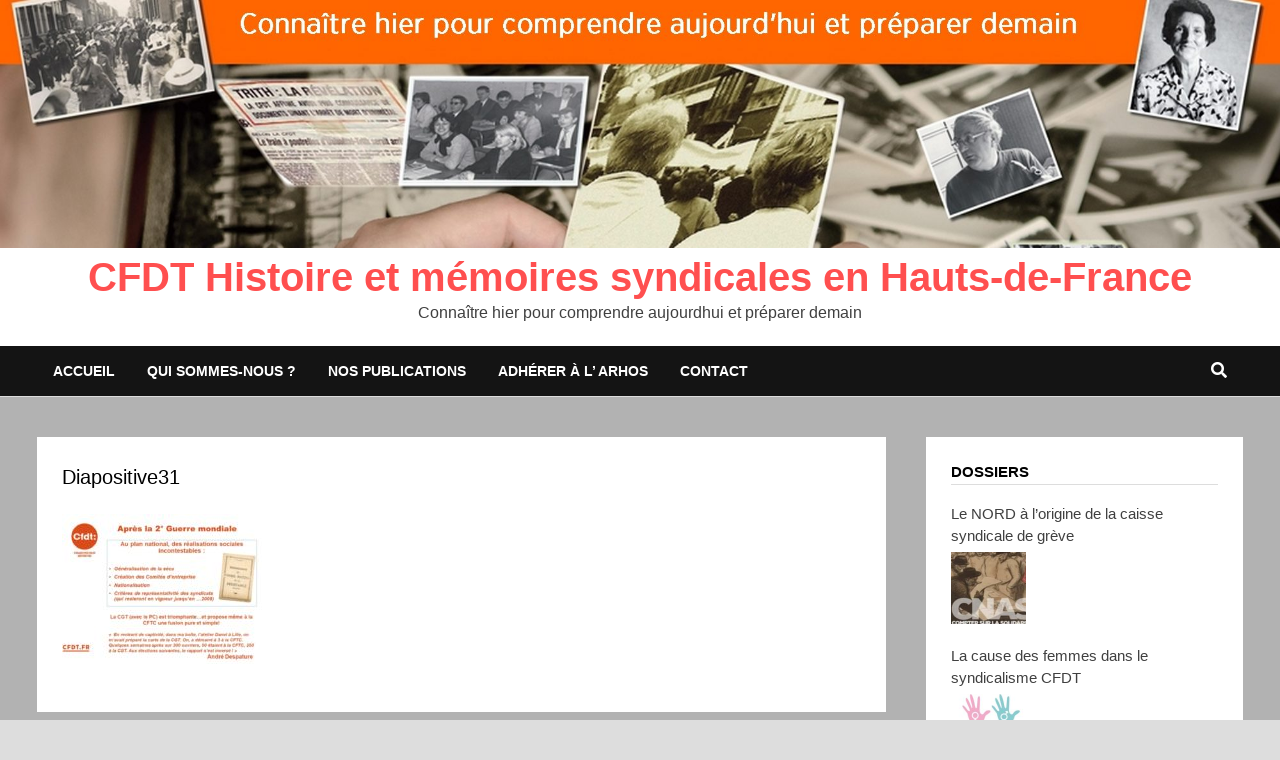

--- FILE ---
content_type: text/html; charset=UTF-8
request_url: https://cfdthistoire-5962.fr/lhistoire-de-la-cftc-cfdt-dans-le-nord-pas-de-calais/diapositive31/
body_size: 17937
content:
<!doctype html>
<html dir="ltr" lang="fr-FR" prefix="og: https://ogp.me/ns#">
<head>
	<meta charset="UTF-8">
	<meta name="viewport" content="width=device-width, initial-scale=1">
	<link rel="profile" href="https://gmpg.org/xfn/11">

	<title>Diapositive31 | CFDT Histoire et mémoires syndicales en Hauts-de-France</title>
	<style>img:is([sizes="auto" i], [sizes^="auto," i]) { contain-intrinsic-size: 3000px 1500px }</style>
	
		<!-- All in One SEO 4.9.3 - aioseo.com -->
	<meta name="robots" content="max-image-preview:large" />
	<meta name="author" content="Denis"/>
	<link rel="canonical" href="https://cfdthistoire-5962.fr/lhistoire-de-la-cftc-cfdt-dans-le-nord-pas-de-calais/diapositive31/" />
	<meta name="generator" content="All in One SEO (AIOSEO) 4.9.3" />
		<meta property="og:locale" content="fr_FR" />
		<meta property="og:site_name" content="CFDT Histoire et mémoires syndicales en Hauts-de-France | Connaître hier pour comprendre aujourdhui et préparer demain" />
		<meta property="og:type" content="article" />
		<meta property="og:title" content="Diapositive31 | CFDT Histoire et mémoires syndicales en Hauts-de-France" />
		<meta property="og:url" content="https://cfdthistoire-5962.fr/lhistoire-de-la-cftc-cfdt-dans-le-nord-pas-de-calais/diapositive31/" />
		<meta property="article:published_time" content="2020-11-23T17:18:00+00:00" />
		<meta property="article:modified_time" content="2020-11-23T17:18:00+00:00" />
		<meta name="twitter:card" content="summary" />
		<meta name="twitter:title" content="Diapositive31 | CFDT Histoire et mémoires syndicales en Hauts-de-France" />
		<script type="application/ld+json" class="aioseo-schema">
			{"@context":"https:\/\/schema.org","@graph":[{"@type":"BreadcrumbList","@id":"https:\/\/cfdthistoire-5962.fr\/lhistoire-de-la-cftc-cfdt-dans-le-nord-pas-de-calais\/diapositive31\/#breadcrumblist","itemListElement":[{"@type":"ListItem","@id":"https:\/\/cfdthistoire-5962.fr#listItem","position":1,"name":"Accueil","item":"https:\/\/cfdthistoire-5962.fr","nextItem":{"@type":"ListItem","@id":"https:\/\/cfdthistoire-5962.fr\/lhistoire-de-la-cftc-cfdt-dans-le-nord-pas-de-calais\/diapositive31\/#listItem","name":"Diapositive31"}},{"@type":"ListItem","@id":"https:\/\/cfdthistoire-5962.fr\/lhistoire-de-la-cftc-cfdt-dans-le-nord-pas-de-calais\/diapositive31\/#listItem","position":2,"name":"Diapositive31","previousItem":{"@type":"ListItem","@id":"https:\/\/cfdthistoire-5962.fr#listItem","name":"Accueil"}}]},{"@type":"ItemPage","@id":"https:\/\/cfdthistoire-5962.fr\/lhistoire-de-la-cftc-cfdt-dans-le-nord-pas-de-calais\/diapositive31\/#itempage","url":"https:\/\/cfdthistoire-5962.fr\/lhistoire-de-la-cftc-cfdt-dans-le-nord-pas-de-calais\/diapositive31\/","name":"Diapositive31 | CFDT Histoire et m\u00e9moires syndicales en Hauts-de-France","inLanguage":"fr-FR","isPartOf":{"@id":"https:\/\/cfdthistoire-5962.fr\/#website"},"breadcrumb":{"@id":"https:\/\/cfdthistoire-5962.fr\/lhistoire-de-la-cftc-cfdt-dans-le-nord-pas-de-calais\/diapositive31\/#breadcrumblist"},"author":{"@id":"https:\/\/cfdthistoire-5962.fr\/author\/admin5686\/#author"},"creator":{"@id":"https:\/\/cfdthistoire-5962.fr\/author\/admin5686\/#author"},"datePublished":"2020-11-23T17:18:00+00:00","dateModified":"2020-11-23T17:18:00+00:00"},{"@type":"Organization","@id":"https:\/\/cfdthistoire-5962.fr\/#organization","name":"CFDT Histoire et m\u00e9moires syndicales en Hauts-de-France","description":"Conna\u00eetre hier pour comprendre aujourdhui et pr\u00e9parer demain","url":"https:\/\/cfdthistoire-5962.fr\/"},{"@type":"Person","@id":"https:\/\/cfdthistoire-5962.fr\/author\/admin5686\/#author","url":"https:\/\/cfdthistoire-5962.fr\/author\/admin5686\/","name":"Denis","image":{"@type":"ImageObject","@id":"https:\/\/cfdthistoire-5962.fr\/lhistoire-de-la-cftc-cfdt-dans-le-nord-pas-de-calais\/diapositive31\/#authorImage","url":"https:\/\/secure.gravatar.com\/avatar\/06c2c5914fe5e2ca0dd15604989806baec91fff09bb7c6a5e384b0c6c280bccd?s=96&d=mm&r=g","width":96,"height":96,"caption":"Denis"}},{"@type":"WebSite","@id":"https:\/\/cfdthistoire-5962.fr\/#website","url":"https:\/\/cfdthistoire-5962.fr\/","name":"CFDT Histoire et m\u00e9moires syndicales en Hauts-de-France","description":"Conna\u00eetre hier pour comprendre aujourdhui et pr\u00e9parer demain","inLanguage":"fr-FR","publisher":{"@id":"https:\/\/cfdthistoire-5962.fr\/#organization"}}]}
		</script>
		<!-- All in One SEO -->

<link rel='dns-prefetch' href='//cdn.jsdelivr.net' />
<link rel='dns-prefetch' href='//fonts.googleapis.com' />
<link rel="alternate" type="application/rss+xml" title="CFDT Histoire et mémoires syndicales en Hauts-de-France &raquo; Flux" href="https://cfdthistoire-5962.fr/feed/" />
<link rel="alternate" type="application/rss+xml" title="CFDT Histoire et mémoires syndicales en Hauts-de-France &raquo; Flux des commentaires" href="https://cfdthistoire-5962.fr/comments/feed/" />
<script type="text/javascript">
/* <![CDATA[ */
window._wpemojiSettings = {"baseUrl":"https:\/\/s.w.org\/images\/core\/emoji\/16.0.1\/72x72\/","ext":".png","svgUrl":"https:\/\/s.w.org\/images\/core\/emoji\/16.0.1\/svg\/","svgExt":".svg","source":{"wpemoji":"https:\/\/cfdthistoire-5962.fr\/wp-includes\/js\/wp-emoji.js?ver=6.8.3","twemoji":"https:\/\/cfdthistoire-5962.fr\/wp-includes\/js\/twemoji.js?ver=6.8.3"}};
/**
 * @output wp-includes/js/wp-emoji-loader.js
 */

/**
 * Emoji Settings as exported in PHP via _print_emoji_detection_script().
 * @typedef WPEmojiSettings
 * @type {object}
 * @property {?object} source
 * @property {?string} source.concatemoji
 * @property {?string} source.twemoji
 * @property {?string} source.wpemoji
 * @property {?boolean} DOMReady
 * @property {?Function} readyCallback
 */

/**
 * Support tests.
 * @typedef SupportTests
 * @type {object}
 * @property {?boolean} flag
 * @property {?boolean} emoji
 */

/**
 * IIFE to detect emoji support and load Twemoji if needed.
 *
 * @param {Window} window
 * @param {Document} document
 * @param {WPEmojiSettings} settings
 */
( function wpEmojiLoader( window, document, settings ) {
	if ( typeof Promise === 'undefined' ) {
		return;
	}

	var sessionStorageKey = 'wpEmojiSettingsSupports';
	var tests = [ 'flag', 'emoji' ];

	/**
	 * Checks whether the browser supports offloading to a Worker.
	 *
	 * @since 6.3.0
	 *
	 * @private
	 *
	 * @returns {boolean}
	 */
	function supportsWorkerOffloading() {
		return (
			typeof Worker !== 'undefined' &&
			typeof OffscreenCanvas !== 'undefined' &&
			typeof URL !== 'undefined' &&
			URL.createObjectURL &&
			typeof Blob !== 'undefined'
		);
	}

	/**
	 * @typedef SessionSupportTests
	 * @type {object}
	 * @property {number} timestamp
	 * @property {SupportTests} supportTests
	 */

	/**
	 * Get support tests from session.
	 *
	 * @since 6.3.0
	 *
	 * @private
	 *
	 * @returns {?SupportTests} Support tests, or null if not set or older than 1 week.
	 */
	function getSessionSupportTests() {
		try {
			/** @type {SessionSupportTests} */
			var item = JSON.parse(
				sessionStorage.getItem( sessionStorageKey )
			);
			if (
				typeof item === 'object' &&
				typeof item.timestamp === 'number' &&
				new Date().valueOf() < item.timestamp + 604800 && // Note: Number is a week in seconds.
				typeof item.supportTests === 'object'
			) {
				return item.supportTests;
			}
		} catch ( e ) {}
		return null;
	}

	/**
	 * Persist the supports in session storage.
	 *
	 * @since 6.3.0
	 *
	 * @private
	 *
	 * @param {SupportTests} supportTests Support tests.
	 */
	function setSessionSupportTests( supportTests ) {
		try {
			/** @type {SessionSupportTests} */
			var item = {
				supportTests: supportTests,
				timestamp: new Date().valueOf()
			};

			sessionStorage.setItem(
				sessionStorageKey,
				JSON.stringify( item )
			);
		} catch ( e ) {}
	}

	/**
	 * Checks if two sets of Emoji characters render the same visually.
	 *
	 * This is used to determine if the browser is rendering an emoji with multiple data points
	 * correctly. set1 is the emoji in the correct form, using a zero-width joiner. set2 is the emoji
	 * in the incorrect form, using a zero-width space. If the two sets render the same, then the browser
	 * does not support the emoji correctly.
	 *
	 * This function may be serialized to run in a Worker. Therefore, it cannot refer to variables from the containing
	 * scope. Everything must be passed by parameters.
	 *
	 * @since 4.9.0
	 *
	 * @private
	 *
	 * @param {CanvasRenderingContext2D} context 2D Context.
	 * @param {string} set1 Set of Emoji to test.
	 * @param {string} set2 Set of Emoji to test.
	 *
	 * @return {boolean} True if the two sets render the same.
	 */
	function emojiSetsRenderIdentically( context, set1, set2 ) {
		// Cleanup from previous test.
		context.clearRect( 0, 0, context.canvas.width, context.canvas.height );
		context.fillText( set1, 0, 0 );
		var rendered1 = new Uint32Array(
			context.getImageData(
				0,
				0,
				context.canvas.width,
				context.canvas.height
			).data
		);

		// Cleanup from previous test.
		context.clearRect( 0, 0, context.canvas.width, context.canvas.height );
		context.fillText( set2, 0, 0 );
		var rendered2 = new Uint32Array(
			context.getImageData(
				0,
				0,
				context.canvas.width,
				context.canvas.height
			).data
		);

		return rendered1.every( function ( rendered2Data, index ) {
			return rendered2Data === rendered2[ index ];
		} );
	}

	/**
	 * Checks if the center point of a single emoji is empty.
	 *
	 * This is used to determine if the browser is rendering an emoji with a single data point
	 * correctly. The center point of an incorrectly rendered emoji will be empty. A correctly
	 * rendered emoji will have a non-zero value at the center point.
	 *
	 * This function may be serialized to run in a Worker. Therefore, it cannot refer to variables from the containing
	 * scope. Everything must be passed by parameters.
	 *
	 * @since 6.8.2
	 *
	 * @private
	 *
	 * @param {CanvasRenderingContext2D} context 2D Context.
	 * @param {string} emoji Emoji to test.
	 *
	 * @return {boolean} True if the center point is empty.
	 */
	function emojiRendersEmptyCenterPoint( context, emoji ) {
		// Cleanup from previous test.
		context.clearRect( 0, 0, context.canvas.width, context.canvas.height );
		context.fillText( emoji, 0, 0 );

		// Test if the center point (16, 16) is empty (0,0,0,0).
		var centerPoint = context.getImageData(16, 16, 1, 1);
		for ( var i = 0; i < centerPoint.data.length; i++ ) {
			if ( centerPoint.data[ i ] !== 0 ) {
				// Stop checking the moment it's known not to be empty.
				return false;
			}
		}

		return true;
	}

	/**
	 * Determines if the browser properly renders Emoji that Twemoji can supplement.
	 *
	 * This function may be serialized to run in a Worker. Therefore, it cannot refer to variables from the containing
	 * scope. Everything must be passed by parameters.
	 *
	 * @since 4.2.0
	 *
	 * @private
	 *
	 * @param {CanvasRenderingContext2D} context 2D Context.
	 * @param {string} type Whether to test for support of "flag" or "emoji".
	 * @param {Function} emojiSetsRenderIdentically Reference to emojiSetsRenderIdentically function, needed due to minification.
	 * @param {Function} emojiRendersEmptyCenterPoint Reference to emojiRendersEmptyCenterPoint function, needed due to minification.
	 *
	 * @return {boolean} True if the browser can render emoji, false if it cannot.
	 */
	function browserSupportsEmoji( context, type, emojiSetsRenderIdentically, emojiRendersEmptyCenterPoint ) {
		var isIdentical;

		switch ( type ) {
			case 'flag':
				/*
				 * Test for Transgender flag compatibility. Added in Unicode 13.
				 *
				 * To test for support, we try to render it, and compare the rendering to how it would look if
				 * the browser doesn't render it correctly (white flag emoji + transgender symbol).
				 */
				isIdentical = emojiSetsRenderIdentically(
					context,
					'\uD83C\uDFF3\uFE0F\u200D\u26A7\uFE0F', // as a zero-width joiner sequence
					'\uD83C\uDFF3\uFE0F\u200B\u26A7\uFE0F' // separated by a zero-width space
				);

				if ( isIdentical ) {
					return false;
				}

				/*
				 * Test for Sark flag compatibility. This is the least supported of the letter locale flags,
				 * so gives us an easy test for full support.
				 *
				 * To test for support, we try to render it, and compare the rendering to how it would look if
				 * the browser doesn't render it correctly ([C] + [Q]).
				 */
				isIdentical = emojiSetsRenderIdentically(
					context,
					'\uD83C\uDDE8\uD83C\uDDF6', // as the sequence of two code points
					'\uD83C\uDDE8\u200B\uD83C\uDDF6' // as the two code points separated by a zero-width space
				);

				if ( isIdentical ) {
					return false;
				}

				/*
				 * Test for English flag compatibility. England is a country in the United Kingdom, it
				 * does not have a two letter locale code but rather a five letter sub-division code.
				 *
				 * To test for support, we try to render it, and compare the rendering to how it would look if
				 * the browser doesn't render it correctly (black flag emoji + [G] + [B] + [E] + [N] + [G]).
				 */
				isIdentical = emojiSetsRenderIdentically(
					context,
					// as the flag sequence
					'\uD83C\uDFF4\uDB40\uDC67\uDB40\uDC62\uDB40\uDC65\uDB40\uDC6E\uDB40\uDC67\uDB40\uDC7F',
					// with each code point separated by a zero-width space
					'\uD83C\uDFF4\u200B\uDB40\uDC67\u200B\uDB40\uDC62\u200B\uDB40\uDC65\u200B\uDB40\uDC6E\u200B\uDB40\uDC67\u200B\uDB40\uDC7F'
				);

				return ! isIdentical;
			case 'emoji':
				/*
				 * Does Emoji 16.0 cause the browser to go splat?
				 *
				 * To test for Emoji 16.0 support, try to render a new emoji: Splatter.
				 *
				 * The splatter emoji is a single code point emoji. Testing for browser support
				 * required testing the center point of the emoji to see if it is empty.
				 *
				 * 0xD83E 0xDEDF (\uD83E\uDEDF) == 🫟 Splatter.
				 *
				 * When updating this test, please ensure that the emoji is either a single code point
				 * or switch to using the emojiSetsRenderIdentically function and testing with a zero-width
				 * joiner vs a zero-width space.
				 */
				var notSupported = emojiRendersEmptyCenterPoint( context, '\uD83E\uDEDF' );
				return ! notSupported;
		}

		return false;
	}

	/**
	 * Checks emoji support tests.
	 *
	 * This function may be serialized to run in a Worker. Therefore, it cannot refer to variables from the containing
	 * scope. Everything must be passed by parameters.
	 *
	 * @since 6.3.0
	 *
	 * @private
	 *
	 * @param {string[]} tests Tests.
	 * @param {Function} browserSupportsEmoji Reference to browserSupportsEmoji function, needed due to minification.
	 * @param {Function} emojiSetsRenderIdentically Reference to emojiSetsRenderIdentically function, needed due to minification.
	 * @param {Function} emojiRendersEmptyCenterPoint Reference to emojiRendersEmptyCenterPoint function, needed due to minification.
	 *
	 * @return {SupportTests} Support tests.
	 */
	function testEmojiSupports( tests, browserSupportsEmoji, emojiSetsRenderIdentically, emojiRendersEmptyCenterPoint ) {
		var canvas;
		if (
			typeof WorkerGlobalScope !== 'undefined' &&
			self instanceof WorkerGlobalScope
		) {
			canvas = new OffscreenCanvas( 300, 150 ); // Dimensions are default for HTMLCanvasElement.
		} else {
			canvas = document.createElement( 'canvas' );
		}

		var context = canvas.getContext( '2d', { willReadFrequently: true } );

		/*
		 * Chrome on OS X added native emoji rendering in M41. Unfortunately,
		 * it doesn't work when the font is bolder than 500 weight. So, we
		 * check for bold rendering support to avoid invisible emoji in Chrome.
		 */
		context.textBaseline = 'top';
		context.font = '600 32px Arial';

		var supports = {};
		tests.forEach( function ( test ) {
			supports[ test ] = browserSupportsEmoji( context, test, emojiSetsRenderIdentically, emojiRendersEmptyCenterPoint );
		} );
		return supports;
	}

	/**
	 * Adds a script to the head of the document.
	 *
	 * @ignore
	 *
	 * @since 4.2.0
	 *
	 * @param {string} src The url where the script is located.
	 *
	 * @return {void}
	 */
	function addScript( src ) {
		var script = document.createElement( 'script' );
		script.src = src;
		script.defer = true;
		document.head.appendChild( script );
	}

	settings.supports = {
		everything: true,
		everythingExceptFlag: true
	};

	// Create a promise for DOMContentLoaded since the worker logic may finish after the event has fired.
	var domReadyPromise = new Promise( function ( resolve ) {
		document.addEventListener( 'DOMContentLoaded', resolve, {
			once: true
		} );
	} );

	// Obtain the emoji support from the browser, asynchronously when possible.
	new Promise( function ( resolve ) {
		var supportTests = getSessionSupportTests();
		if ( supportTests ) {
			resolve( supportTests );
			return;
		}

		if ( supportsWorkerOffloading() ) {
			try {
				// Note that the functions are being passed as arguments due to minification.
				var workerScript =
					'postMessage(' +
					testEmojiSupports.toString() +
					'(' +
					[
						JSON.stringify( tests ),
						browserSupportsEmoji.toString(),
						emojiSetsRenderIdentically.toString(),
						emojiRendersEmptyCenterPoint.toString()
					].join( ',' ) +
					'));';
				var blob = new Blob( [ workerScript ], {
					type: 'text/javascript'
				} );
				var worker = new Worker( URL.createObjectURL( blob ), { name: 'wpTestEmojiSupports' } );
				worker.onmessage = function ( event ) {
					supportTests = event.data;
					setSessionSupportTests( supportTests );
					worker.terminate();
					resolve( supportTests );
				};
				return;
			} catch ( e ) {}
		}

		supportTests = testEmojiSupports( tests, browserSupportsEmoji, emojiSetsRenderIdentically, emojiRendersEmptyCenterPoint );
		setSessionSupportTests( supportTests );
		resolve( supportTests );
	} )
		// Once the browser emoji support has been obtained from the session, finalize the settings.
		.then( function ( supportTests ) {
			/*
			 * Tests the browser support for flag emojis and other emojis, and adjusts the
			 * support settings accordingly.
			 */
			for ( var test in supportTests ) {
				settings.supports[ test ] = supportTests[ test ];

				settings.supports.everything =
					settings.supports.everything && settings.supports[ test ];

				if ( 'flag' !== test ) {
					settings.supports.everythingExceptFlag =
						settings.supports.everythingExceptFlag &&
						settings.supports[ test ];
				}
			}

			settings.supports.everythingExceptFlag =
				settings.supports.everythingExceptFlag &&
				! settings.supports.flag;

			// Sets DOMReady to false and assigns a ready function to settings.
			settings.DOMReady = false;
			settings.readyCallback = function () {
				settings.DOMReady = true;
			};
		} )
		.then( function () {
			return domReadyPromise;
		} )
		.then( function () {
			// When the browser can not render everything we need to load a polyfill.
			if ( ! settings.supports.everything ) {
				settings.readyCallback();

				var src = settings.source || {};

				if ( src.concatemoji ) {
					addScript( src.concatemoji );
				} else if ( src.wpemoji && src.twemoji ) {
					addScript( src.twemoji );
					addScript( src.wpemoji );
				}
			}
		} );
} )( window, document, window._wpemojiSettings );

/* ]]> */
</script>
<link rel='stylesheet' id='inoplugs_backgrounds_css-css' href='https://cfdthistoire-5962.fr/wp-content/plugins/wp-backgrounds-lite/includes/wp-backgrounds.css?ver=6.8.3' type='text/css' media='all' />
<link rel='stylesheet' id='hfe-widgets-style-css' href='https://cfdthistoire-5962.fr/wp-content/plugins/header-footer-elementor/inc/widgets-css/frontend.css?ver=2.8.1' type='text/css' media='all' />
<style id='wp-emoji-styles-inline-css' type='text/css'>

	img.wp-smiley, img.emoji {
		display: inline !important;
		border: none !important;
		box-shadow: none !important;
		height: 1em !important;
		width: 1em !important;
		margin: 0 0.07em !important;
		vertical-align: -0.1em !important;
		background: none !important;
		padding: 0 !important;
	}
</style>
<link rel='stylesheet' id='wp-block-library-css' href='https://cfdthistoire-5962.fr/wp-includes/css/dist/block-library/style.css?ver=6.8.3' type='text/css' media='all' />
<style id='wp-block-library-theme-inline-css' type='text/css'>
.wp-block-audio :where(figcaption){
  color:#555;
  font-size:13px;
  text-align:center;
}
.is-dark-theme .wp-block-audio :where(figcaption){
  color:#ffffffa6;
}

.wp-block-audio{
  margin:0 0 1em;
}

.wp-block-code{
  border:1px solid #ccc;
  border-radius:4px;
  font-family:Menlo,Consolas,monaco,monospace;
  padding:.8em 1em;
}

.wp-block-embed :where(figcaption){
  color:#555;
  font-size:13px;
  text-align:center;
}
.is-dark-theme .wp-block-embed :where(figcaption){
  color:#ffffffa6;
}

.wp-block-embed{
  margin:0 0 1em;
}

.blocks-gallery-caption{
  color:#555;
  font-size:13px;
  text-align:center;
}
.is-dark-theme .blocks-gallery-caption{
  color:#ffffffa6;
}

:root :where(.wp-block-image figcaption){
  color:#555;
  font-size:13px;
  text-align:center;
}
.is-dark-theme :root :where(.wp-block-image figcaption){
  color:#ffffffa6;
}

.wp-block-image{
  margin:0 0 1em;
}

.wp-block-pullquote{
  border-bottom:4px solid;
  border-top:4px solid;
  color:currentColor;
  margin-bottom:1.75em;
}
.wp-block-pullquote cite,.wp-block-pullquote footer,.wp-block-pullquote__citation{
  color:currentColor;
  font-size:.8125em;
  font-style:normal;
  text-transform:uppercase;
}

.wp-block-quote{
  border-left:.25em solid;
  margin:0 0 1.75em;
  padding-left:1em;
}
.wp-block-quote cite,.wp-block-quote footer{
  color:currentColor;
  font-size:.8125em;
  font-style:normal;
  position:relative;
}
.wp-block-quote:where(.has-text-align-right){
  border-left:none;
  border-right:.25em solid;
  padding-left:0;
  padding-right:1em;
}
.wp-block-quote:where(.has-text-align-center){
  border:none;
  padding-left:0;
}
.wp-block-quote.is-large,.wp-block-quote.is-style-large,.wp-block-quote:where(.is-style-plain){
  border:none;
}

.wp-block-search .wp-block-search__label{
  font-weight:700;
}

.wp-block-search__button{
  border:1px solid #ccc;
  padding:.375em .625em;
}

:where(.wp-block-group.has-background){
  padding:1.25em 2.375em;
}

.wp-block-separator.has-css-opacity{
  opacity:.4;
}

.wp-block-separator{
  border:none;
  border-bottom:2px solid;
  margin-left:auto;
  margin-right:auto;
}
.wp-block-separator.has-alpha-channel-opacity{
  opacity:1;
}
.wp-block-separator:not(.is-style-wide):not(.is-style-dots){
  width:100px;
}
.wp-block-separator.has-background:not(.is-style-dots){
  border-bottom:none;
  height:1px;
}
.wp-block-separator.has-background:not(.is-style-wide):not(.is-style-dots){
  height:2px;
}

.wp-block-table{
  margin:0 0 1em;
}
.wp-block-table td,.wp-block-table th{
  word-break:normal;
}
.wp-block-table :where(figcaption){
  color:#555;
  font-size:13px;
  text-align:center;
}
.is-dark-theme .wp-block-table :where(figcaption){
  color:#ffffffa6;
}

.wp-block-video :where(figcaption){
  color:#555;
  font-size:13px;
  text-align:center;
}
.is-dark-theme .wp-block-video :where(figcaption){
  color:#ffffffa6;
}

.wp-block-video{
  margin:0 0 1em;
}

:root :where(.wp-block-template-part.has-background){
  margin-bottom:0;
  margin-top:0;
  padding:1.25em 2.375em;
}
</style>
<style id='classic-theme-styles-inline-css' type='text/css'>
/**
 * These rules are needed for backwards compatibility.
 * They should match the button element rules in the base theme.json file.
 */
.wp-block-button__link {
	color: #ffffff;
	background-color: #32373c;
	border-radius: 9999px; /* 100% causes an oval, but any explicit but really high value retains the pill shape. */

	/* This needs a low specificity so it won't override the rules from the button element if defined in theme.json. */
	box-shadow: none;
	text-decoration: none;

	/* The extra 2px are added to size solids the same as the outline versions.*/
	padding: calc(0.667em + 2px) calc(1.333em + 2px);

	font-size: 1.125em;
}

.wp-block-file__button {
	background: #32373c;
	color: #ffffff;
	text-decoration: none;
}

</style>
<link rel='stylesheet' id='aioseo/css/src/vue/standalone/blocks/table-of-contents/global.scss-css' href='https://cfdthistoire-5962.fr/wp-content/plugins/all-in-one-seo-pack/dist/Lite/assets/css/table-of-contents/global.e90f6d47.css?ver=4.9.3' type='text/css' media='all' />
<style id='global-styles-inline-css' type='text/css'>
:root{--wp--preset--aspect-ratio--square: 1;--wp--preset--aspect-ratio--4-3: 4/3;--wp--preset--aspect-ratio--3-4: 3/4;--wp--preset--aspect-ratio--3-2: 3/2;--wp--preset--aspect-ratio--2-3: 2/3;--wp--preset--aspect-ratio--16-9: 16/9;--wp--preset--aspect-ratio--9-16: 9/16;--wp--preset--color--black: #000000;--wp--preset--color--cyan-bluish-gray: #abb8c3;--wp--preset--color--white: #ffffff;--wp--preset--color--pale-pink: #f78da7;--wp--preset--color--vivid-red: #cf2e2e;--wp--preset--color--luminous-vivid-orange: #ff6900;--wp--preset--color--luminous-vivid-amber: #fcb900;--wp--preset--color--light-green-cyan: #7bdcb5;--wp--preset--color--vivid-green-cyan: #00d084;--wp--preset--color--pale-cyan-blue: #8ed1fc;--wp--preset--color--vivid-cyan-blue: #0693e3;--wp--preset--color--vivid-purple: #9b51e0;--wp--preset--gradient--vivid-cyan-blue-to-vivid-purple: linear-gradient(135deg,rgba(6,147,227,1) 0%,rgb(155,81,224) 100%);--wp--preset--gradient--light-green-cyan-to-vivid-green-cyan: linear-gradient(135deg,rgb(122,220,180) 0%,rgb(0,208,130) 100%);--wp--preset--gradient--luminous-vivid-amber-to-luminous-vivid-orange: linear-gradient(135deg,rgba(252,185,0,1) 0%,rgba(255,105,0,1) 100%);--wp--preset--gradient--luminous-vivid-orange-to-vivid-red: linear-gradient(135deg,rgba(255,105,0,1) 0%,rgb(207,46,46) 100%);--wp--preset--gradient--very-light-gray-to-cyan-bluish-gray: linear-gradient(135deg,rgb(238,238,238) 0%,rgb(169,184,195) 100%);--wp--preset--gradient--cool-to-warm-spectrum: linear-gradient(135deg,rgb(74,234,220) 0%,rgb(151,120,209) 20%,rgb(207,42,186) 40%,rgb(238,44,130) 60%,rgb(251,105,98) 80%,rgb(254,248,76) 100%);--wp--preset--gradient--blush-light-purple: linear-gradient(135deg,rgb(255,206,236) 0%,rgb(152,150,240) 100%);--wp--preset--gradient--blush-bordeaux: linear-gradient(135deg,rgb(254,205,165) 0%,rgb(254,45,45) 50%,rgb(107,0,62) 100%);--wp--preset--gradient--luminous-dusk: linear-gradient(135deg,rgb(255,203,112) 0%,rgb(199,81,192) 50%,rgb(65,88,208) 100%);--wp--preset--gradient--pale-ocean: linear-gradient(135deg,rgb(255,245,203) 0%,rgb(182,227,212) 50%,rgb(51,167,181) 100%);--wp--preset--gradient--electric-grass: linear-gradient(135deg,rgb(202,248,128) 0%,rgb(113,206,126) 100%);--wp--preset--gradient--midnight: linear-gradient(135deg,rgb(2,3,129) 0%,rgb(40,116,252) 100%);--wp--preset--font-size--small: 13px;--wp--preset--font-size--medium: 20px;--wp--preset--font-size--large: 36px;--wp--preset--font-size--x-large: 42px;--wp--preset--spacing--20: 0.44rem;--wp--preset--spacing--30: 0.67rem;--wp--preset--spacing--40: 1rem;--wp--preset--spacing--50: 1.5rem;--wp--preset--spacing--60: 2.25rem;--wp--preset--spacing--70: 3.38rem;--wp--preset--spacing--80: 5.06rem;--wp--preset--shadow--natural: 6px 6px 9px rgba(0, 0, 0, 0.2);--wp--preset--shadow--deep: 12px 12px 50px rgba(0, 0, 0, 0.4);--wp--preset--shadow--sharp: 6px 6px 0px rgba(0, 0, 0, 0.2);--wp--preset--shadow--outlined: 6px 6px 0px -3px rgba(255, 255, 255, 1), 6px 6px rgba(0, 0, 0, 1);--wp--preset--shadow--crisp: 6px 6px 0px rgba(0, 0, 0, 1);}:where(.is-layout-flex){gap: 0.5em;}:where(.is-layout-grid){gap: 0.5em;}body .is-layout-flex{display: flex;}.is-layout-flex{flex-wrap: wrap;align-items: center;}.is-layout-flex > :is(*, div){margin: 0;}body .is-layout-grid{display: grid;}.is-layout-grid > :is(*, div){margin: 0;}:where(.wp-block-columns.is-layout-flex){gap: 2em;}:where(.wp-block-columns.is-layout-grid){gap: 2em;}:where(.wp-block-post-template.is-layout-flex){gap: 1.25em;}:where(.wp-block-post-template.is-layout-grid){gap: 1.25em;}.has-black-color{color: var(--wp--preset--color--black) !important;}.has-cyan-bluish-gray-color{color: var(--wp--preset--color--cyan-bluish-gray) !important;}.has-white-color{color: var(--wp--preset--color--white) !important;}.has-pale-pink-color{color: var(--wp--preset--color--pale-pink) !important;}.has-vivid-red-color{color: var(--wp--preset--color--vivid-red) !important;}.has-luminous-vivid-orange-color{color: var(--wp--preset--color--luminous-vivid-orange) !important;}.has-luminous-vivid-amber-color{color: var(--wp--preset--color--luminous-vivid-amber) !important;}.has-light-green-cyan-color{color: var(--wp--preset--color--light-green-cyan) !important;}.has-vivid-green-cyan-color{color: var(--wp--preset--color--vivid-green-cyan) !important;}.has-pale-cyan-blue-color{color: var(--wp--preset--color--pale-cyan-blue) !important;}.has-vivid-cyan-blue-color{color: var(--wp--preset--color--vivid-cyan-blue) !important;}.has-vivid-purple-color{color: var(--wp--preset--color--vivid-purple) !important;}.has-black-background-color{background-color: var(--wp--preset--color--black) !important;}.has-cyan-bluish-gray-background-color{background-color: var(--wp--preset--color--cyan-bluish-gray) !important;}.has-white-background-color{background-color: var(--wp--preset--color--white) !important;}.has-pale-pink-background-color{background-color: var(--wp--preset--color--pale-pink) !important;}.has-vivid-red-background-color{background-color: var(--wp--preset--color--vivid-red) !important;}.has-luminous-vivid-orange-background-color{background-color: var(--wp--preset--color--luminous-vivid-orange) !important;}.has-luminous-vivid-amber-background-color{background-color: var(--wp--preset--color--luminous-vivid-amber) !important;}.has-light-green-cyan-background-color{background-color: var(--wp--preset--color--light-green-cyan) !important;}.has-vivid-green-cyan-background-color{background-color: var(--wp--preset--color--vivid-green-cyan) !important;}.has-pale-cyan-blue-background-color{background-color: var(--wp--preset--color--pale-cyan-blue) !important;}.has-vivid-cyan-blue-background-color{background-color: var(--wp--preset--color--vivid-cyan-blue) !important;}.has-vivid-purple-background-color{background-color: var(--wp--preset--color--vivid-purple) !important;}.has-black-border-color{border-color: var(--wp--preset--color--black) !important;}.has-cyan-bluish-gray-border-color{border-color: var(--wp--preset--color--cyan-bluish-gray) !important;}.has-white-border-color{border-color: var(--wp--preset--color--white) !important;}.has-pale-pink-border-color{border-color: var(--wp--preset--color--pale-pink) !important;}.has-vivid-red-border-color{border-color: var(--wp--preset--color--vivid-red) !important;}.has-luminous-vivid-orange-border-color{border-color: var(--wp--preset--color--luminous-vivid-orange) !important;}.has-luminous-vivid-amber-border-color{border-color: var(--wp--preset--color--luminous-vivid-amber) !important;}.has-light-green-cyan-border-color{border-color: var(--wp--preset--color--light-green-cyan) !important;}.has-vivid-green-cyan-border-color{border-color: var(--wp--preset--color--vivid-green-cyan) !important;}.has-pale-cyan-blue-border-color{border-color: var(--wp--preset--color--pale-cyan-blue) !important;}.has-vivid-cyan-blue-border-color{border-color: var(--wp--preset--color--vivid-cyan-blue) !important;}.has-vivid-purple-border-color{border-color: var(--wp--preset--color--vivid-purple) !important;}.has-vivid-cyan-blue-to-vivid-purple-gradient-background{background: var(--wp--preset--gradient--vivid-cyan-blue-to-vivid-purple) !important;}.has-light-green-cyan-to-vivid-green-cyan-gradient-background{background: var(--wp--preset--gradient--light-green-cyan-to-vivid-green-cyan) !important;}.has-luminous-vivid-amber-to-luminous-vivid-orange-gradient-background{background: var(--wp--preset--gradient--luminous-vivid-amber-to-luminous-vivid-orange) !important;}.has-luminous-vivid-orange-to-vivid-red-gradient-background{background: var(--wp--preset--gradient--luminous-vivid-orange-to-vivid-red) !important;}.has-very-light-gray-to-cyan-bluish-gray-gradient-background{background: var(--wp--preset--gradient--very-light-gray-to-cyan-bluish-gray) !important;}.has-cool-to-warm-spectrum-gradient-background{background: var(--wp--preset--gradient--cool-to-warm-spectrum) !important;}.has-blush-light-purple-gradient-background{background: var(--wp--preset--gradient--blush-light-purple) !important;}.has-blush-bordeaux-gradient-background{background: var(--wp--preset--gradient--blush-bordeaux) !important;}.has-luminous-dusk-gradient-background{background: var(--wp--preset--gradient--luminous-dusk) !important;}.has-pale-ocean-gradient-background{background: var(--wp--preset--gradient--pale-ocean) !important;}.has-electric-grass-gradient-background{background: var(--wp--preset--gradient--electric-grass) !important;}.has-midnight-gradient-background{background: var(--wp--preset--gradient--midnight) !important;}.has-small-font-size{font-size: var(--wp--preset--font-size--small) !important;}.has-medium-font-size{font-size: var(--wp--preset--font-size--medium) !important;}.has-large-font-size{font-size: var(--wp--preset--font-size--large) !important;}.has-x-large-font-size{font-size: var(--wp--preset--font-size--x-large) !important;}
:where(.wp-block-post-template.is-layout-flex){gap: 1.25em;}:where(.wp-block-post-template.is-layout-grid){gap: 1.25em;}
:where(.wp-block-columns.is-layout-flex){gap: 2em;}:where(.wp-block-columns.is-layout-grid){gap: 2em;}
:root :where(.wp-block-pullquote){font-size: 1.5em;line-height: 1.6;}
</style>
<link rel='stylesheet' id='cf7-style-frontend-style-css' href='https://cfdthistoire-5962.fr/wp-content/plugins/contact-form-7-style/css/frontend.css?ver=3.1.9' type='text/css' media='all' />
<link rel='stylesheet' id='cf7-style-responsive-style-css' href='https://cfdthistoire-5962.fr/wp-content/plugins/contact-form-7-style/css/responsive.css?ver=3.1.9' type='text/css' media='all' />
<link rel='stylesheet' id='contact-form-7-css' href='https://cfdthistoire-5962.fr/wp-content/plugins/contact-form-7/includes/css/styles.css?ver=6.1.4' type='text/css' media='all' />
<link rel='stylesheet' id='uaf_client_css-css' href='https://cfdthistoire-5962.fr/wp-content/uploads/useanyfont/uaf.css?ver=1698310527' type='text/css' media='all' />
<link rel='stylesheet' id='js-autocomplete-style-css' href='https://cfdthistoire-5962.fr/wp-content/plugins/wp-advanced-search/css/jquery.autocomplete.min.css?ver=1.0' type='text/css' media='all' />
<link rel='stylesheet' id='hfe-style-css' href='https://cfdthistoire-5962.fr/wp-content/plugins/header-footer-elementor/assets/css/header-footer-elementor.css?ver=2.8.1' type='text/css' media='all' />
<link rel='stylesheet' id='elementor-icons-css' href='https://cfdthistoire-5962.fr/wp-content/plugins/elementor/assets/lib/eicons/css/elementor-icons.css?ver=5.45.0' type='text/css' media='all' />
<link rel='stylesheet' id='elementor-frontend-css' href='https://cfdthistoire-5962.fr/wp-content/plugins/elementor/assets/css/frontend.css?ver=3.34.1' type='text/css' media='all' />
<link rel='stylesheet' id='elementor-post-3755-css' href='https://cfdthistoire-5962.fr/wp-content/uploads/elementor/css/post-3755.css?ver=1768470655' type='text/css' media='all' />
<link rel='stylesheet' id='font-awesome-css' href='https://cfdthistoire-5962.fr/wp-content/themes/bam/assets/fonts/css/all.min.css?ver=5.15.4' type='text/css' media='all' />
<link rel='stylesheet' id='bam-style-css' href='https://cfdthistoire-5962.fr/wp-content/themes/bam/style.css?ver=6.8.3' type='text/css' media='all' />
<link rel='stylesheet' id='bam-google-fonts-css' href='https://fonts.googleapis.com/css?family=Roboto+Condensed%3A100%2C200%2C300%2C400%2C500%2C600%2C700%2C800%2C900%2C100i%2C200i%2C300i%2C400i%2C500i%2C600i%2C700i%2C800i%2C900i%26subset%3Dlatin' type='text/css' media='all' />
<link rel='stylesheet' id='tablepress-default-css' href='https://cfdthistoire-5962.fr/wp-content/plugins/tablepress/css/build/default.css?ver=2.1.8' type='text/css' media='all' />
<link rel='stylesheet' id='dry_awp_theme_style-css' href='https://cfdthistoire-5962.fr/wp-content/plugins/advanced-wp-columns/assets/css/awp-columns.css?ver=6.8.3' type='text/css' media='all' />
<style id='dry_awp_theme_style-inline-css' type='text/css'>
@media screen and (max-width: 1024px) {	.csColumn {		clear: both !important;		float: none !important;		text-align: center !important;		margin-left:  10% !important;		margin-right: 10% !important;		width: 80% !important;	}	.csColumnGap {		display: none !important;	}}
</style>
<link rel='stylesheet' id='hfe-elementor-icons-css' href='https://cfdthistoire-5962.fr/wp-content/plugins/elementor/assets/lib/eicons/css/elementor-icons.min.css?ver=5.34.0' type='text/css' media='all' />
<link rel='stylesheet' id='hfe-icons-list-css' href='https://cfdthistoire-5962.fr/wp-content/plugins/elementor/assets/css/widget-icon-list.min.css?ver=3.24.3' type='text/css' media='all' />
<link rel='stylesheet' id='hfe-social-icons-css' href='https://cfdthistoire-5962.fr/wp-content/plugins/elementor/assets/css/widget-social-icons.min.css?ver=3.24.0' type='text/css' media='all' />
<link rel='stylesheet' id='hfe-social-share-icons-brands-css' href='https://cfdthistoire-5962.fr/wp-content/plugins/elementor/assets/lib/font-awesome/css/brands.css?ver=5.15.3' type='text/css' media='all' />
<link rel='stylesheet' id='hfe-social-share-icons-fontawesome-css' href='https://cfdthistoire-5962.fr/wp-content/plugins/elementor/assets/lib/font-awesome/css/fontawesome.css?ver=5.15.3' type='text/css' media='all' />
<link rel='stylesheet' id='hfe-nav-menu-icons-css' href='https://cfdthistoire-5962.fr/wp-content/plugins/elementor/assets/lib/font-awesome/css/solid.css?ver=5.15.3' type='text/css' media='all' />
<link rel='stylesheet' id='booster-extension-social-icons-css' href='https://cfdthistoire-5962.fr/wp-content/plugins/booster-extension/assets/css/social-icons.min.css?ver=6.8.3' type='text/css' media='all' />
<link rel='stylesheet' id='booster-extension-style-css' href='https://cfdthistoire-5962.fr/wp-content/plugins/booster-extension/assets/css/style.css?ver=6.8.3' type='text/css' media='all' />
<link rel='stylesheet' id='elementor-gf-robotoslab-css' href='https://fonts.googleapis.com/css?family=Roboto+Slab:100,100italic,200,200italic,300,300italic,400,400italic,500,500italic,600,600italic,700,700italic,800,800italic,900,900italic&#038;display=auto' type='text/css' media='all' />
<link rel='stylesheet' id='elementor-gf-roboto-css' href='https://fonts.googleapis.com/css?family=Roboto:100,100italic,200,200italic,300,300italic,400,400italic,500,500italic,600,600italic,700,700italic,800,800italic,900,900italic&#038;display=auto' type='text/css' media='all' />
<script type="text/javascript" src="https://cfdthistoire-5962.fr/wp-includes/js/jquery/jquery.js?ver=3.7.1" id="jquery-core-js"></script>
<script type="text/javascript" src="https://cfdthistoire-5962.fr/wp-includes/js/jquery/jquery-migrate.js?ver=3.4.1" id="jquery-migrate-js"></script>
<script type="text/javascript" id="jquery-js-after">
/* <![CDATA[ */
!function($){"use strict";$(document).ready(function(){$(this).scrollTop()>100&&$(".hfe-scroll-to-top-wrap").removeClass("hfe-scroll-to-top-hide"),$(window).scroll(function(){$(this).scrollTop()<100?$(".hfe-scroll-to-top-wrap").fadeOut(300):$(".hfe-scroll-to-top-wrap").fadeIn(300)}),$(".hfe-scroll-to-top-wrap").on("click",function(){$("html, body").animate({scrollTop:0},300);return!1})})}(jQuery);
!function($){'use strict';$(document).ready(function(){var bar=$('.hfe-reading-progress-bar');if(!bar.length)return;$(window).on('scroll',function(){var s=$(window).scrollTop(),d=$(document).height()-$(window).height(),p=d? s/d*100:0;bar.css('width',p+'%')});});}(jQuery);
/* ]]> */
</script>
<script type="text/javascript" src="https://cfdthistoire-5962.fr/wp-includes/js/dist/hooks.js?ver=be67dc331e61e06d52fa" id="wp-hooks-js"></script>
<script type="text/javascript" src="https://cfdthistoire-5962.fr/wp-includes/js/dist/i18n.js?ver=5edc734adb78e0d7d00e" id="wp-i18n-js"></script>
<script type="text/javascript" id="wp-i18n-js-after">
/* <![CDATA[ */
wp.i18n.setLocaleData( { 'text direction\u0004ltr': [ 'ltr' ] } );
/* ]]> */
</script>
<script type="text/javascript" src="https://cfdthistoire-5962.fr/wp-content/plugins/flowpaper-lite-pdf-flipbook/assets/lity/lity.min.js" id="lity-js-js"></script>
<script type="text/javascript" id="3d-flip-book-client-locale-loader-js-extra">
/* <![CDATA[ */
var FB3D_CLIENT_LOCALE = {"ajaxurl":"https:\/\/cfdthistoire-5962.fr\/wp-admin\/admin-ajax.php","dictionary":{"Table of contents":"Table of contents","Close":"Close","Bookmarks":"Bookmarks","Thumbnails":"Thumbnails","Search":"Search","Share":"Share","Facebook":"Facebook","Twitter":"Twitter","Email":"Email","Play":"Play","Previous page":"Previous page","Next page":"Next page","Zoom in":"Zoom in","Zoom out":"Zoom out","Fit view":"Fit view","Auto play":"Auto play","Full screen":"Full screen","More":"More","Smart pan":"Smart pan","Single page":"Single page","Sounds":"Sounds","Stats":"Stats","Print":"Print","Download":"Download","Goto first page":"Goto first page","Goto last page":"Goto last page"},"images":"https:\/\/cfdthistoire-5962.fr\/wp-content\/plugins\/interactive-3d-flipbook-powered-physics-engine\/assets\/images\/","jsData":{"urls":[],"posts":{"ids_mis":[],"ids":[]},"pages":[],"firstPages":[],"bookCtrlProps":[],"bookTemplates":[]},"key":"3d-flip-book","pdfJS":{"pdfJsLib":"https:\/\/cfdthistoire-5962.fr\/wp-content\/plugins\/interactive-3d-flipbook-powered-physics-engine\/assets\/js\/pdf.min.js?ver=4.3.136","pdfJsWorker":"https:\/\/cfdthistoire-5962.fr\/wp-content\/plugins\/interactive-3d-flipbook-powered-physics-engine\/assets\/js\/pdf.worker.js?ver=4.3.136","stablePdfJsLib":"https:\/\/cfdthistoire-5962.fr\/wp-content\/plugins\/interactive-3d-flipbook-powered-physics-engine\/assets\/js\/stable\/pdf.min.js?ver=2.5.207","stablePdfJsWorker":"https:\/\/cfdthistoire-5962.fr\/wp-content\/plugins\/interactive-3d-flipbook-powered-physics-engine\/assets\/js\/stable\/pdf.worker.js?ver=2.5.207","pdfJsCMapUrl":"https:\/\/cfdthistoire-5962.fr\/wp-content\/plugins\/interactive-3d-flipbook-powered-physics-engine\/assets\/cmaps\/"},"cacheurl":"http:\/\/cfdthistoire-5962.fr\/wp-content\/uploads\/3d-flip-book\/cache\/","pluginsurl":"https:\/\/cfdthistoire-5962.fr\/wp-content\/plugins\/","pluginurl":"https:\/\/cfdthistoire-5962.fr\/wp-content\/plugins\/interactive-3d-flipbook-powered-physics-engine\/","thumbnailSize":{"width":"150","height":"150"},"version":"1.16.17"};
/* ]]> */
</script>
<script type="text/javascript" src="https://cfdthistoire-5962.fr/wp-content/plugins/interactive-3d-flipbook-powered-physics-engine/assets/js/client-locale-loader.js?ver=1.16.17" id="3d-flip-book-client-locale-loader-js" async="async" data-wp-strategy="async"></script>
<script type="text/javascript" src="https://cfdthistoire-5962.fr/wp-includes/js/jquery/ui/core.js?ver=1.13.3" id="jquery-ui-core-js"></script>
<script type="text/javascript" src="https://cfdthistoire-5962.fr/wp-includes/js/jquery/ui/menu.js?ver=1.13.3" id="jquery-ui-menu-js"></script>
<script type="text/javascript" src="https://cfdthistoire-5962.fr/wp-includes/js/dist/dom-ready.js?ver=5b9fa8df0892dc9a7c41" id="wp-dom-ready-js"></script>
<script type="text/javascript" id="wp-a11y-js-translations">
/* <![CDATA[ */
( function( domain, translations ) {
	var localeData = translations.locale_data[ domain ] || translations.locale_data.messages;
	localeData[""].domain = domain;
	wp.i18n.setLocaleData( localeData, domain );
} )( "default", {"translation-revision-date":"2025-11-14 09:25:54+0000","generator":"GlotPress\/4.0.3","domain":"messages","locale_data":{"messages":{"":{"domain":"messages","plural-forms":"nplurals=2; plural=n > 1;","lang":"fr"},"Notifications":["Notifications"]}},"comment":{"reference":"wp-includes\/js\/dist\/a11y.js"}} );
/* ]]> */
</script>
<script type="text/javascript" src="https://cfdthistoire-5962.fr/wp-includes/js/dist/a11y.js?ver=604a4359a838a9073d9f" id="wp-a11y-js"></script>
<script type="text/javascript" src="https://cfdthistoire-5962.fr/wp-includes/js/jquery/ui/autocomplete.js?ver=1.13.3" id="jquery-ui-autocomplete-js"></script>
<script type="text/javascript" id="params-autocomplete-js-extra">
/* <![CDATA[ */
var ac_param = {"ajaxurl":"https:\/\/cfdthistoire-5962.fr\/wp-admin\/admin-ajax.php","selector":".search-field","autoFocus":"","limitDisplay":"5","multiple":"1"};
/* ]]> */
</script>
<script type="text/javascript" src="https://cfdthistoire-5962.fr/wp-content/plugins/wp-advanced-search/js/autocompleteSearch-min.js?ver=6.8.3" id="params-autocomplete-js"></script>
<script type="text/javascript" src="https://cfdthistoire-5962.fr/wp-content/plugins/wp-hide-post/public/js/wp-hide-post-public.js?ver=2.0.10" id="wp-hide-post-js"></script>
<link rel="https://api.w.org/" href="https://cfdthistoire-5962.fr/wp-json/" /><link rel="alternate" title="JSON" type="application/json" href="https://cfdthistoire-5962.fr/wp-json/wp/v2/media/4871" /><link rel="EditURI" type="application/rsd+xml" title="RSD" href="https://cfdthistoire-5962.fr/xmlrpc.php?rsd" />
<meta name="generator" content="WordPress 6.8.3" />
<link rel='shortlink' href='https://cfdthistoire-5962.fr/?p=4871' />
<link rel="alternate" title="oEmbed (JSON)" type="application/json+oembed" href="https://cfdthistoire-5962.fr/wp-json/oembed/1.0/embed?url=https%3A%2F%2Fcfdthistoire-5962.fr%2Flhistoire-de-la-cftc-cfdt-dans-le-nord-pas-de-calais%2Fdiapositive31%2F" />
<link rel="alternate" title="oEmbed (XML)" type="text/xml+oembed" href="https://cfdthistoire-5962.fr/wp-json/oembed/1.0/embed?url=https%3A%2F%2Fcfdthistoire-5962.fr%2Flhistoire-de-la-cftc-cfdt-dans-le-nord-pas-de-calais%2Fdiapositive31%2F&#038;format=xml" />
<style type='text/css'> .ae_data .elementor-editor-element-setting {
            display:none !important;
            }
            </style><style>
		#category-posts-12-internal ul {padding: 0;}
#category-posts-12-internal .cat-post-item img {max-width: initial; max-height: initial; margin: initial;}
#category-posts-12-internal .cat-post-author {margin-bottom: 0;}
#category-posts-12-internal .cat-post-thumbnail {margin: 5px 10px 5px 0;}
#category-posts-12-internal .cat-post-item:before {content: ""; clear: both;}
#category-posts-12-internal .cat-post-excerpt-more {display: inline-block;}
#category-posts-12-internal .cat-post-item {list-style: none; margin: 3px 0 10px; padding: 3px 0;}
#category-posts-12-internal .cat-post-current .cat-post-title {font-weight: bold; text-transform: uppercase;}
#category-posts-12-internal [class*=cat-post-tax] {font-size: 0.85em;}
#category-posts-12-internal [class*=cat-post-tax] * {display:inline-block;}
#category-posts-12-internal .cat-post-item a:after {content: ""; display: table;	clear: both;}
#category-posts-12-internal .cat-post-item .cat-post-title {overflow: hidden;text-overflow: ellipsis;white-space: initial;display: -webkit-box;-webkit-line-clamp: 2;-webkit-box-orient: vertical;padding-bottom: 0 !important;}
#category-posts-12-internal .cat-post-item a:after {content: ""; clear: both;}
#category-posts-12-internal .cat-post-thumbnail {display:block; float:left; margin:5px 10px 5px 0;}
#category-posts-12-internal .cat-post-crop {overflow:hidden;display:block;}
#category-posts-12-internal p {margin:5px 0 0 0}
#category-posts-12-internal li > div {margin:5px 0 0 0; clear:both;}
#category-posts-12-internal .dashicons {vertical-align:middle;}
#category-posts-12-internal .cat-post-thumbnail .cat-post-crop img {height: 72px;}
#category-posts-12-internal .cat-post-thumbnail .cat-post-crop img {width: 75px;}
#category-posts-12-internal .cat-post-thumbnail .cat-post-crop img {object-fit: cover; max-width: 100%; display: block;}
#category-posts-12-internal .cat-post-thumbnail .cat-post-crop-not-supported img {width: 100%;}
#category-posts-12-internal .cat-post-thumbnail {max-width:100%;}
#category-posts-12-internal .cat-post-item img {margin: initial;}
#category-posts-17-internal ul {padding: 0;}
#category-posts-17-internal .cat-post-item img {max-width: initial; max-height: initial; margin: initial;}
#category-posts-17-internal .cat-post-author {margin-bottom: 0;}
#category-posts-17-internal .cat-post-thumbnail {margin: 5px 10px 5px 0;}
#category-posts-17-internal .cat-post-item:before {content: ""; clear: both;}
#category-posts-17-internal .cat-post-excerpt-more {display: inline-block;}
#category-posts-17-internal .cat-post-item {list-style: none; margin: 3px 0 10px; padding: 3px 0;}
#category-posts-17-internal .cat-post-current .cat-post-title {font-weight: bold; text-transform: uppercase;}
#category-posts-17-internal [class*=cat-post-tax] {font-size: 0.85em;}
#category-posts-17-internal [class*=cat-post-tax] * {display:inline-block;}
#category-posts-17-internal .cat-post-item:after {content: ""; display: table;	clear: both;}
#category-posts-17-internal .cat-post-item .cat-post-title {overflow: hidden;text-overflow: ellipsis;white-space: initial;display: -webkit-box;-webkit-line-clamp: 2;-webkit-box-orient: vertical;padding-bottom: 0 !important;}
#category-posts-17-internal .cat-post-item:after {content: ""; display: table;	clear: both;}
#category-posts-17-internal .cat-post-thumbnail {display:block; float:left; margin:5px 10px 5px 0;}
#category-posts-17-internal .cat-post-crop {overflow:hidden;display:block;}
#category-posts-17-internal p {margin:5px 0 0 0}
#category-posts-17-internal li > div {margin:5px 0 0 0; clear:both;}
#category-posts-17-internal .dashicons {vertical-align:middle;}
#category-posts-17-internal .cat-post-thumbnail .cat-post-crop img {height: 150px;}
#category-posts-17-internal .cat-post-thumbnail .cat-post-crop img {width: 150px;}
#category-posts-17-internal .cat-post-thumbnail .cat-post-crop img {object-fit: cover; max-width: 100%; display: block;}
#category-posts-17-internal .cat-post-thumbnail .cat-post-crop-not-supported img {width: 100%;}
#category-posts-17-internal .cat-post-thumbnail {max-width:100%;}
#category-posts-17-internal .cat-post-item img {margin: initial;}
#category-posts-19-internal ul {padding: 0;}
#category-posts-19-internal .cat-post-item img {max-width: initial; max-height: initial; margin: initial;}
#category-posts-19-internal .cat-post-author {margin-bottom: 0;}
#category-posts-19-internal .cat-post-thumbnail {margin: 5px 10px 5px 0;}
#category-posts-19-internal .cat-post-item:before {content: ""; clear: both;}
#category-posts-19-internal .cat-post-excerpt-more {display: inline-block;}
#category-posts-19-internal .cat-post-item {list-style: none; margin: 3px 0 10px; padding: 3px 0;}
#category-posts-19-internal .cat-post-current .cat-post-title {font-weight: bold; text-transform: uppercase;}
#category-posts-19-internal [class*=cat-post-tax] {font-size: 0.85em;}
#category-posts-19-internal [class*=cat-post-tax] * {display:inline-block;}
#category-posts-19-internal .cat-post-item:after {content: ""; display: table;	clear: both;}
#category-posts-19-internal .cat-post-item .cat-post-title {overflow: hidden;text-overflow: ellipsis;white-space: initial;display: -webkit-box;-webkit-line-clamp: 2;-webkit-box-orient: vertical;padding-bottom: 0 !important;}
#category-posts-19-internal .cat-post-item:after {content: ""; display: table;	clear: both;}
#category-posts-19-internal .cat-post-thumbnail {display:block; float:left; margin:5px 10px 5px 0;}
#category-posts-19-internal .cat-post-crop {overflow:hidden;display:block;}
#category-posts-19-internal p {margin:5px 0 0 0}
#category-posts-19-internal li > div {margin:5px 0 0 0; clear:both;}
#category-posts-19-internal .dashicons {vertical-align:middle;}
#category-posts-19-internal .cat-post-thumbnail .cat-post-crop img {height: 150px;}
#category-posts-19-internal .cat-post-thumbnail .cat-post-crop img {width: 150px;}
#category-posts-19-internal .cat-post-thumbnail .cat-post-crop img {object-fit: cover; max-width: 100%; display: block;}
#category-posts-19-internal .cat-post-thumbnail .cat-post-crop-not-supported img {width: 100%;}
#category-posts-19-internal .cat-post-thumbnail {max-width:100%;}
#category-posts-19-internal .cat-post-item img {margin: initial;}
</style>
		<!-- Saisissez vos scripts ici --><meta name="generator" content="Elementor 3.34.1; features: additional_custom_breakpoints; settings: css_print_method-external, google_font-enabled, font_display-auto">

<style class='cf7-style' media='screen' type='text/css'>

</style>
			<style>
				.e-con.e-parent:nth-of-type(n+4):not(.e-lazyloaded):not(.e-no-lazyload),
				.e-con.e-parent:nth-of-type(n+4):not(.e-lazyloaded):not(.e-no-lazyload) * {
					background-image: none !important;
				}
				@media screen and (max-height: 1024px) {
					.e-con.e-parent:nth-of-type(n+3):not(.e-lazyloaded):not(.e-no-lazyload),
					.e-con.e-parent:nth-of-type(n+3):not(.e-lazyloaded):not(.e-no-lazyload) * {
						background-image: none !important;
					}
				}
				@media screen and (max-height: 640px) {
					.e-con.e-parent:nth-of-type(n+2):not(.e-lazyloaded):not(.e-no-lazyload),
					.e-con.e-parent:nth-of-type(n+2):not(.e-lazyloaded):not(.e-no-lazyload) * {
						background-image: none !important;
					}
				}
			</style>
			<link rel="icon" href="https://cfdthistoire-5962.fr/wp-content/uploads/2020/11/cropped-Bandeau-4-32x32.jpg" sizes="32x32" />
<link rel="icon" href="https://cfdthistoire-5962.fr/wp-content/uploads/2020/11/cropped-Bandeau-4-192x192.jpg" sizes="192x192" />
<link rel="apple-touch-icon" href="https://cfdthistoire-5962.fr/wp-content/uploads/2020/11/cropped-Bandeau-4-180x180.jpg" />
<meta name="msapplication-TileImage" content="https://cfdthistoire-5962.fr/wp-content/uploads/2020/11/cropped-Bandeau-4-270x270.jpg" />

		<style type="text/css" id="theme-custom-css">
			/* Color CSS */
                    .page-content a:hover,
                    .entry-content a:hover {
                        color: #00aeef;
                    }
                
                    body.boxed-layout.custom-background,
                    body.boxed-layout {
                        background-color: #dddddd;
                    }
                
                    body.boxed-layout.custom-background.separate-containers,
                    body.boxed-layout.separate-containers {
                        background-color: #dddddd;
                    }
                
                    body.boxed-layout.separate-containers .site-content {
                        background: #b2b2b2;
                    }
                
                    body.wide-layout.custom-background.separate-containers,
                    body.wide-layout.separate-containers {
                        background-color: #eeeeee;
                    }
                /* Header CSS */
                    .site-header {
                        border-bottom: 1px solid #dddddd;
                    }
                
                        .site-header.default-style #site-header-inner {
                            padding-top: 5px;
                        }
                    
                        .site-header.default-style #site-header-inner {
                            padding-bottom: 5px;
                        }
                    /* Typography CSS */body, button, input, select, optgroup, textarea{font-family:Arial, Helvetica, sans-serif;font-style:normal;font-size:15px;}h1{font-family:Arial, Helvetica, sans-serif;line-height:1;}h2{font-family:Arial, Helvetica, sans-serif;}h3{font-family:Arial, Helvetica, sans-serif;}h4{font-family:Arial, Helvetica, sans-serif;}.site-title, .site-header.horizontal-style .site-title{font-family:Arial, Helvetica, sans-serif;font-weight:600;font-size:40px;}.main-navigation li a{font-family:Arial, Helvetica, sans-serif;font-size:14px;}.bam-entry .entry-title a{font-family:Arial, Helvetica, sans-serif;font-weight:600;font-style:normal;font-size:24px;line-height:0.5;}.single .entry-title{font-family:Arial, Helvetica, sans-serif;font-size:20px;line-height:0.7;}.bam-single-post .entry-content{font-family:Arial, Helvetica, sans-serif;}.page-entry-title{font-family:Arial, Helvetica, sans-serif;font-weight:600;font-size:30px;line-height:0.5;}.widget-title, .is-style-bam-widget-title{font-family:Arial, Helvetica, sans-serif;font-size:15px;}		</style>

	</head>

<body class="attachment wp-singular attachment-template-default single single-attachment postid-4871 attachmentid-4871 attachment-jpeg wp-embed-responsive wp-theme-bam booster-extension ehf-template-bam ehf-stylesheet-bam boxed-layout right-sidebar separate-containers elementor-default elementor-kit-3755">



<div id="page" class="site">
	<a class="skip-link screen-reader-text" href="#content">Passer au contenu</a>

	
	


<header id="masthead" class="site-header default-style">

    
    
<div class="th-header-image clearfix"><img fetchpriority="high" src="https://cfdthistoire-5962.fr/wp-content/uploads/2020/11/cropped-bandeau-bis-3.jpg" height="388" width="2000" alt="" /></div>
<div id="site-header-inner" class="clearfix container-fluid center-logo">

    <div class="site-branding">
    <div class="site-branding-inner">

        
        <div class="site-branding-text">
                            <p class="site-title"><a href="https://cfdthistoire-5962.fr/" rel="home">CFDT Histoire et mémoires syndicales en Hauts-de-France</a></p>
                                <p class="site-description">Connaître hier pour comprendre aujourdhui et préparer demain</p>
                    </div><!-- .site-branding-text -->

    </div><!-- .site-branding-inner -->
</div><!-- .site-branding -->
        
</div><!-- #site-header-inner -->



<nav id="site-navigation" class="main-navigation">

    <div id="site-navigation-inner" class="container align-left show-search">
        
        <div class="menu-menu-horizontal-container"><ul id="primary-menu" class="menu"><li id="menu-item-3065" class="menu-item menu-item-type-custom menu-item-object-custom menu-item-home menu-item-3065"><a href="http://cfdthistoire-5962.fr">Accueil</a></li>
<li id="menu-item-3063" class="menu-item menu-item-type-post_type menu-item-object-page menu-item-3063"><a href="https://cfdthistoire-5962.fr/qui-sommes-nous/">Qui sommes-nous ?</a></li>
<li id="menu-item-3061" class="menu-item menu-item-type-post_type menu-item-object-page menu-item-3061"><a href="https://cfdthistoire-5962.fr/nos-publications/">Nos Publications</a></li>
<li id="menu-item-3068" class="menu-item menu-item-type-post_type menu-item-object-page menu-item-3068"><a href="https://cfdthistoire-5962.fr/adherer-a-larhos/">Adhérer à l’ ARHOS</a></li>
<li id="menu-item-3071" class="menu-item menu-item-type-post_type menu-item-object-page menu-item-3071"><a href="https://cfdthistoire-5962.fr/contact-2/">Contact</a></li>
</ul></div><div class="bam-search-button-icon">
    <i class="fas fa-search" aria-hidden="true"></i>
</div>
<div class="bam-search-box-container">
    <div class="bam-search-box">
        <form onsubmit="if(document.getElementById('s').value == '') { return false; }" role="search" method="get" class="search-form" action="https://cfdthistoire-5962.fr/">
				<label>
					<span class="screen-reader-text">Rechercher :</span>
					<input type="search" class="search-field" placeholder="Rechercher…" value="" name="s" />
				</label>
				<input type="submit" class="search-submit" value="Rechercher" />
			</form>    </div><!-- th-search-box -->
</div><!-- .th-search-box-container -->

        <button class="menu-toggle" aria-controls="primary-menu" aria-expanded="false" data-toggle-target=".mobile-navigation"><i class="fas fa-bars"></i>Menu</button>
        
    </div><!-- .container -->
    
</nav><!-- #site-navigation -->
<div class="mobile-dropdown">
    <nav class="mobile-navigation">
        <div class="menu-menu-horizontal-container"><ul id="primary-menu-mobile" class="menu"><li class="menu-item menu-item-type-custom menu-item-object-custom menu-item-home menu-item-3065"><a href="http://cfdthistoire-5962.fr">Accueil</a></li>
<li class="menu-item menu-item-type-post_type menu-item-object-page menu-item-3063"><a href="https://cfdthistoire-5962.fr/qui-sommes-nous/">Qui sommes-nous ?</a></li>
<li class="menu-item menu-item-type-post_type menu-item-object-page menu-item-3061"><a href="https://cfdthistoire-5962.fr/nos-publications/">Nos Publications</a></li>
<li class="menu-item menu-item-type-post_type menu-item-object-page menu-item-3068"><a href="https://cfdthistoire-5962.fr/adherer-a-larhos/">Adhérer à l’ ARHOS</a></li>
<li class="menu-item menu-item-type-post_type menu-item-object-page menu-item-3071"><a href="https://cfdthistoire-5962.fr/contact-2/">Contact</a></li>
</ul></div>    </nav>
</div>

    
    			<div class="bam-header-bg"></div>
         
</header><!-- #masthead -->


	
	<div id="content" class="site-content">
		<div class="container">

	
	<div id="primary" class="content-area">

		
		<main id="main" class="site-main">

			
			
<article id="post-4871" class="bam-single-post post-4871 attachment type-attachment status-inherit hentry">
	
	
	<div class="category-list">
			</div><!-- .category-list -->

	<header class="entry-header">
		<h1 class="entry-title">Diapositive31</h1>	</header><!-- .entry-header -->

	
	
	<div class="entry-content">
		<p class="attachment"><a href='https://cfdthistoire-5962.fr/wp-content/uploads/2018/01/Diapositive31.jpg'><img decoding="async" width="200" height="150" src="https://cfdthistoire-5962.fr/wp-content/uploads/2018/01/Diapositive31-200x150.jpg" class="attachment-medium size-medium" alt="" srcset="https://cfdthistoire-5962.fr/wp-content/uploads/2018/01/Diapositive31-200x150.jpg 200w, https://cfdthistoire-5962.fr/wp-content/uploads/2018/01/Diapositive31-500x375.jpg 500w, https://cfdthistoire-5962.fr/wp-content/uploads/2018/01/Diapositive31-768x576.jpg 768w, https://cfdthistoire-5962.fr/wp-content/uploads/2018/01/Diapositive31.jpg 960w" sizes="(max-width: 200px) 100vw, 200px" /></a></p>
	</div><!-- .entry-content -->

	
	<footer class="entry-footer">
			</footer><!-- .entry-footer -->
</article><!-- #post-4871 -->
			
		</main><!-- #main -->

		
	</div><!-- #primary -->

	


<aside id="secondary" class="widget-area">

	
	<section id="category-posts-12" class="widget cat-post-widget"><h4 class="widget-title"><a href="https://cfdthistoire-5962.fr/category/web-dossier/">Dossiers</a></h4><ul id="category-posts-12-internal" class="category-posts-internal">
<li class='cat-post-item'><a class="cat-post-everything-is-link" href="https://cfdthistoire-5962.fr/le-nord-a-lorigine-de-la-caisse-syndicale-de-greve/" title=""><div><span class="cat-post-title">Le NORD à l&#8217;origine de la caisse syndicale de grève</span></div><div>
<span class="cat-post-thumbnail cat-post-none"><span class="cat-post-crop cat-post-format cat-post-format-standard"><img width="75" height="72" src="https://cfdthistoire-5962.fr/wp-content/uploads/2020/11/Couverture-CNAS-2-150x150.jpg" class="attachment-thumbnail size-thumbnail wp-post-image" alt="" data-cat-posts-width="75" data-cat-posts-height="72" /></span></span></div></a></li><li class='cat-post-item'><a class="cat-post-everything-is-link" href="https://cfdthistoire-5962.fr/la-cause-des-femmes-dans-le-syndicalisme-cfdt/" title=""><div><span class="cat-post-title">La cause des femmes dans le syndicalisme CFDT</span></div><div>
<span class="cat-post-thumbnail cat-post-none"><span class="cat-post-crop cat-post-format cat-post-format-standard"><img width="75" height="72" src="https://cfdthistoire-5962.fr/wp-content/uploads/2018/02/Mixité-150x150.jpg" class="attachment-thumbnail size-thumbnail wp-post-image" alt="" data-cat-posts-width="75" data-cat-posts-height="72" /></span></span></div></a></li><li class='cat-post-item'><a class="cat-post-everything-is-link" href="https://cfdthistoire-5962.fr/mai-68-dans-la-region/" title=""><div><span class="cat-post-title">Mai 68 dans la Région</span></div><div>
<span class="cat-post-thumbnail cat-post-none"><span class="cat-post-crop cat-post-format cat-post-format-standard"><img width="75" height="72" src="https://cfdthistoire-5962.fr/wp-content/uploads/2018/01/887-GREVES-EN-MAI-68_CineA-1968-887-GrevesMai68-1_1-4.png-2-150x150.jpg" class="attachment-thumbnail size-thumbnail wp-post-image" alt="" data-cat-posts-width="75" data-cat-posts-height="72" /></span></span></div></a></li><li class='cat-post-item'><a class="cat-post-everything-is-link" href="https://cfdthistoire-5962.fr/1964-et-la-cftc-devient-la-cfdt-2/" title=""><div><span class="cat-post-title">1964 : la CFTC évolue vers la CFDT</span></div><div>
<span class="cat-post-thumbnail cat-post-none"><span class="cat-post-crop cat-post-format cat-post-format-standard"><img width="75" height="72" src="https://cfdthistoire-5962.fr/wp-content/uploads/2018/01/montage-1-150x150.jpg" class="attachment-thumbnail size-thumbnail wp-post-image" alt="" data-cat-posts-width="75" data-cat-posts-height="72" /></span></span></div></a></li><li class='cat-post-item'><a class="cat-post-everything-is-link" href="https://cfdthistoire-5962.fr/le-syndicalisme-dans-la-deuxieme-guerre-mondiale/" title=""><div><span class="cat-post-title">Le Syndicalisme dans la 2° guerre mondiale</span></div><div>
<span class="cat-post-thumbnail cat-post-none"><span class="cat-post-crop cat-post-format cat-post-format-standard"><img width="75" height="72" src="https://cfdthistoire-5962.fr/wp-content/uploads/2018/01/p-5-Louis-Delaby-Non-au-Diktat-de-Vichy-5-150x150.jpg" class="attachment-thumbnail size-thumbnail wp-post-image" alt="" data-cat-posts-width="75" data-cat-posts-height="72" /></span></span></div></a></li><li class='cat-post-item'><a class="cat-post-everything-is-link" href="https://cfdthistoire-5962.fr/femme-en-responsabilite-au-sein-de-la-cfdt-toute-une-histoire/" title=""><div><span class="cat-post-title">Femme en responsabilité au sein de la CFDT : toute une histoire !</span></div><div>
<span class="cat-post-thumbnail cat-post-none"><span class="cat-post-crop cat-post-format cat-post-format-standard"><img width="75" height="72" src="https://cfdthistoire-5962.fr/wp-content/uploads/2018/03/femmes-150x150.jpg" class="attachment-thumbnail size-thumbnail wp-post-image" alt="" data-cat-posts-width="75" data-cat-posts-height="72" /></span></span></div></a></li><li class='cat-post-item'><a class="cat-post-everything-is-link" href="https://cfdthistoire-5962.fr/lhistoire-des-syndicats-feminins-dans-la-region/" title=""><div><span class="cat-post-title">Egalité Femmes-Hommes au fil des ans</span></div><div>
<span class="cat-post-thumbnail cat-post-none"><span class="cat-post-crop cat-post-format cat-post-format-standard"><img width="75" height="72" src="https://cfdthistoire-5962.fr/wp-content/uploads/2018/01/affiche-metz-2-140x150.jpg" class="attachment-thumbnail size-thumbnail wp-post-image" alt="" data-cat-posts-width="75" data-cat-posts-height="72" /></span></span></div></a></li></ul>
</section><section id="category-posts-17" class="widget cat-post-widget"><h4 class="widget-title">Flash-Back sur conflits</h4><ul id="category-posts-17-internal" class="category-posts-internal">
<li class='cat-post-item'><div><a class="cat-post-title" href="https://cfdthistoire-5962.fr/la-derniere-chemise-ou-le-conflit-de-la-c-i-p-a-haisnes-1973-1975/" rel="bookmark">1973-75 : le conflit de la C.I.P. à Haisnes</a></div><div>
<a class="cat-post-thumbnail cat-post-none" href="https://cfdthistoire-5962.fr/la-derniere-chemise-ou-le-conflit-de-la-c-i-p-a-haisnes-1973-1975/" title="1973-75 : le conflit de la C.I.P. à Haisnes"><span class="cat-post-crop cat-post-format cat-post-format-standard"><img width="150" height="150" src="https://cfdthistoire-5962.fr/wp-content/uploads/2018/01/cip2-1-150x150.jpg" class="attachment-thumbnail size-thumbnail wp-post-image" alt="" data-cat-posts-width="150" data-cat-posts-height="150" /></span></a></div></li><li class='cat-post-item'><div><a class="cat-post-title" href="https://cfdthistoire-5962.fr/1975-1977-desombre-lille-17-mois-doccupation-pour-sauver-lemploi/" rel="bookmark">DESOMBRE (Lille) 17 mois de conflit</a></div><div>
<a class="cat-post-thumbnail cat-post-none" href="https://cfdthistoire-5962.fr/1975-1977-desombre-lille-17-mois-doccupation-pour-sauver-lemploi/" title="DESOMBRE (Lille) 17 mois de conflit"><span class="cat-post-crop cat-post-format cat-post-format-standard"><img width="150" height="150" src="https://cfdthistoire-5962.fr/wp-content/uploads/2018/02/Numérisation_20180221-27-150x150.jpg" class="attachment-thumbnail size-thumbnail wp-post-image" alt="" data-cat-posts-width="150" data-cat-posts-height="150" /></span></a></div></li><li class='cat-post-item'><div><a class="cat-post-title" href="https://cfdthistoire-5962.fr/le-syndicalisme-interdit-ou-laffaire-de-la-maison-familiale-a-cambrai/" rel="bookmark">1968 : à la Maison Familiale (Cambrai),  le syndicalisme interdit !</a></div><div>
<a class="cat-post-thumbnail cat-post-none" href="https://cfdthistoire-5962.fr/le-syndicalisme-interdit-ou-laffaire-de-la-maison-familiale-a-cambrai/" title="1968 : à la Maison Familiale (Cambrai),  le syndicalisme interdit !"><span class="cat-post-crop cat-post-format cat-post-format-standard"><img width="150" height="150" src="https://cfdthistoire-5962.fr/wp-content/uploads/2018/01/Livre-MF-Cambrai-3-e1605020172669.jpg" class="attachment-large size-large wp-post-image" alt="" data-cat-posts-width="150" data-cat-posts-height="150" /></span></a></div></li></ul>
</section><section id="category-posts-19" class="widget cat-post-widget"><h4 class="widget-title">En quelques dates</h4><ul id="category-posts-19-internal" class="category-posts-internal">
<li class='cat-post-item'><div><a class="cat-post-title" href="https://cfdthistoire-5962.fr/lhistoire-de-la-cftc-cfdt-dans-le-nord-pas-de-calais/" rel="bookmark">L&#8217;histoire de la CFTC-CFDT dans le Nord-Pas de Calais</a></div><div>
<a class="cat-post-thumbnail cat-post-none" href="https://cfdthistoire-5962.fr/lhistoire-de-la-cftc-cfdt-dans-le-nord-pas-de-calais/" title="L&#8217;histoire de la CFTC-CFDT dans le Nord-Pas de Calais"><span class="cat-post-crop cat-post-format cat-post-format-standard"><img width="150" height="150" src="https://cfdthistoire-5962.fr/wp-content/uploads/2018/01/Histoire-NPdC-150x150.jpg" class="attachment-thumbnail size-thumbnail wp-post-image" alt="" data-cat-posts-width="150" data-cat-posts-height="150" /></span></a></div></li><li class='cat-post-item'><div><a class="cat-post-title" href="https://cfdthistoire-5962.fr/lhistoire-de-la-cfdt-en-13-dates/" rel="bookmark">L&#8217;histoire de la CFDT nationale en 13 dates</a></div><div>
<a class="cat-post-thumbnail cat-post-none" href="https://cfdthistoire-5962.fr/lhistoire-de-la-cfdt-en-13-dates/" title="L&#8217;histoire de la CFDT nationale en 13 dates"><span class="cat-post-crop cat-post-format cat-post-format-standard"><img width="150" height="150" src="https://cfdthistoire-5962.fr/wp-content/uploads/2018/01/histoire-1-150x150.jpg" class="attachment-thumbnail size-thumbnail wp-post-image" alt="" data-cat-posts-width="150" data-cat-posts-height="150" /></span></a></div></li></ul>
</section><section id="media_image-3" class="widget widget_media_image"><h4 class="widget-title">Pour améliorer ce site web</h4><a href="http://cfdthistoire-5962.fr/votre-avis-nous-interesse/"><img width="200" height="152" src="https://cfdthistoire-5962.fr/wp-content/uploads/2020/11/VOTRE-AVIS-NOUSINTERESSE-200x152.jpg" class="image wp-image-4960  attachment-medium size-medium" alt="" style="max-width: 100%; height: auto;" decoding="async" srcset="https://cfdthistoire-5962.fr/wp-content/uploads/2020/11/VOTRE-AVIS-NOUSINTERESSE-200x152.jpg 200w, https://cfdthistoire-5962.fr/wp-content/uploads/2020/11/VOTRE-AVIS-NOUSINTERESSE.jpg 500w" sizes="(max-width: 200px) 100vw, 200px" /></a></section>
	
</aside><!-- #secondary -->

	</div><!-- .container -->
	</div><!-- #content -->

	
	
	<footer id="colophon" class="site-footer">

		
		
		<div class="footer-widget-area clearfix th-columns-3">
			<div class="container">
				<div class="footer-widget-area-inner">
					<div class="col column-1">
											</div>

											<div class="col column-2">
													</div>
					
											<div class="col column-3">
													</div>
					
									</div><!-- .footer-widget-area-inner -->
			</div><!-- .container -->
		</div><!-- .footer-widget-area -->

		<div class="site-info clearfix">
			<div class="container">
				<div class="copyright-container">
					Copyright &#169; 2026 <a href="https://cfdthistoire-5962.fr/" title="CFDT Histoire et mémoires syndicales en Hauts-de-France" >CFDT Histoire et mémoires syndicales en Hauts-de-France</a>.
					Alimenté par <a href="https://wordpress.org" target="_blank">WordPress</a> et <a href="https://themezhut.com/themes/bam/" target="_blank">Bam</a>.				</div><!-- .copyright-container -->
			</div><!-- .container -->
		</div><!-- .site-info -->

		
	</footer><!-- #colophon -->

	
</div><!-- #page -->


<script type="speculationrules">
{"prefetch":[{"source":"document","where":{"and":[{"href_matches":"\/*"},{"not":{"href_matches":["\/wp-*.php","\/wp-admin\/*","\/wp-content\/uploads\/*","\/wp-content\/*","\/wp-content\/plugins\/*","\/wp-content\/themes\/bam\/*","\/*\\?(.+)"]}},{"not":{"selector_matches":"a[rel~=\"nofollow\"]"}},{"not":{"selector_matches":".no-prefetch, .no-prefetch a"}}]},"eagerness":"conservative"}]}
</script>
<!-- Saisissez vos scripts ici -->			<script>
				const lazyloadRunObserver = () => {
					const lazyloadBackgrounds = document.querySelectorAll( `.e-con.e-parent:not(.e-lazyloaded)` );
					const lazyloadBackgroundObserver = new IntersectionObserver( ( entries ) => {
						entries.forEach( ( entry ) => {
							if ( entry.isIntersecting ) {
								let lazyloadBackground = entry.target;
								if( lazyloadBackground ) {
									lazyloadBackground.classList.add( 'e-lazyloaded' );
								}
								lazyloadBackgroundObserver.unobserve( entry.target );
							}
						});
					}, { rootMargin: '200px 0px 200px 0px' } );
					lazyloadBackgrounds.forEach( ( lazyloadBackground ) => {
						lazyloadBackgroundObserver.observe( lazyloadBackground );
					} );
				};
				const events = [
					'DOMContentLoaded',
					'elementor/lazyload/observe',
				];
				events.forEach( ( event ) => {
					document.addEventListener( event, lazyloadRunObserver );
				} );
			</script>
			<div style="display: none;"><a href="http://inoplugs.com">WP-Backgrounds Lite by InoPlugs Web Design</a> and <a href="http://schoenmann.at/">Juwelier Sch&ouml;nmann 1010 Wien</a></div><style id='core-block-supports-inline-css' type='text/css'>
/**
 * Core styles: block-supports
 */

</style>
<script type="text/javascript" src="https://cfdthistoire-5962.fr/wp-content/plugins/contact-form-7-style/js/frontend-min.js?ver=3.1.9" id="cf7-style-frontend-script-js"></script>
<script type="text/javascript" src="https://cfdthistoire-5962.fr/wp-content/plugins/contact-form-7/includes/swv/js/index.js?ver=6.1.4" id="swv-js"></script>
<script type="text/javascript" id="contact-form-7-js-translations">
/* <![CDATA[ */
( function( domain, translations ) {
	var localeData = translations.locale_data[ domain ] || translations.locale_data.messages;
	localeData[""].domain = domain;
	wp.i18n.setLocaleData( localeData, domain );
} )( "contact-form-7", {"translation-revision-date":"2025-02-06 12:02:14+0000","generator":"GlotPress\/4.0.1","domain":"messages","locale_data":{"messages":{"":{"domain":"messages","plural-forms":"nplurals=2; plural=n > 1;","lang":"fr"},"This contact form is placed in the wrong place.":["Ce formulaire de contact est plac\u00e9 dans un mauvais endroit."],"Error:":["Erreur\u00a0:"]}},"comment":{"reference":"includes\/js\/index.js"}} );
/* ]]> */
</script>
<script type="text/javascript" id="contact-form-7-js-before">
/* <![CDATA[ */
var wpcf7 = {
    "api": {
        "root": "https:\/\/cfdthistoire-5962.fr\/wp-json\/",
        "namespace": "contact-form-7\/v1"
    },
    "cached": 1
};
/* ]]> */
</script>
<script type="text/javascript" src="https://cfdthistoire-5962.fr/wp-content/plugins/contact-form-7/includes/js/index.js?ver=6.1.4" id="contact-form-7-js"></script>
<script type="text/javascript" src="https://cfdthistoire-5962.fr/wp-content/themes/bam/assets/js/main.js?ver=6.8.3" id="bam-main-js"></script>
<script type="text/javascript" src="https://cfdthistoire-5962.fr/wp-content/themes/bam/assets/js/skip-link-focus-fix.js?ver=20151215" id="bam-skip-link-focus-fix-js"></script>
<script type="text/javascript" id="wp_slimstat-js-extra">
/* <![CDATA[ */
var SlimStatParams = {"ajaxurl":"https:\/\/cfdthistoire-5962.fr\/wp-admin\/admin-ajax.php","baseurl":"\/","dnt":"noslimstat,ab-item","ci":"YTozOntzOjEyOiJjb250ZW50X3R5cGUiO3M6MTQ6ImNwdDphdHRhY2htZW50IjtzOjEwOiJjb250ZW50X2lkIjtpOjQ4NzE7czo2OiJhdXRob3IiO3M6OToiYWRtaW41Njg2Ijt9.1c88289b93a514ab1dd1e3dd9ed2ace6"};
/* ]]> */
</script>
<script defer type="text/javascript" src="https://cdn.jsdelivr.net/wp/wp-slimstat/tags/5.0.10.2/wp-slimstat.min.js" id="wp_slimstat-js"></script>
<script type="text/javascript" id="booster-extension-frontend-script-js-extra">
/* <![CDATA[ */
var booster_extension_frontend_script = {"ajax_url":"https:\/\/cfdthistoire-5962.fr\/wp-admin\/admin-ajax.php","ajax_nonce":"a5e9644776"};
/* ]]> */
</script>
<script type="text/javascript" src="https://cfdthistoire-5962.fr/wp-content/plugins/booster-extension/assets/js/frontend.js?ver=1.0.0" id="booster-extension-frontend-script-js"></script>
<script>/**
 * Category Posts Widget
 * https://github.com/DanielFloeter/category-posts-widget
 *
 * Adds a widget that shows the most recent posts from a single category.
 *
 * Released under the GPLv2 license or later -  http://www.gnu.org/licenses/gpl-2.0.html
 */

if (typeof jQuery !== 'undefined')  {
	jQuery( document ).ready(function () {
		if ('objectFit' in document.documentElement.style === false) {
			jQuery('.cat-post-item span').removeClass('cat-post-crop');
			jQuery('.cat-post-item span').addClass('cat-post-crop-not-supported');
		}
		if (document.documentMode || /Edge/.test(navigator.userAgent)) {
			jQuery('.cat-post-item span img').height('+=1');
			window.setTimeout(function(){
				jQuery('.cat-post-item span img').height('-=1');
			},0);
		}
	});
}
</script>		<script type="text/javascript">
			if (typeof jQuery !== 'undefined') {

				var cat_posts_namespace              = window.cat_posts_namespace || {};
				cat_posts_namespace.layout_wrap_text = cat_posts_namespace.layout_wrap_text || {};
				cat_posts_namespace.layout_img_size  = cat_posts_namespace.layout_img_size || {};

				cat_posts_namespace.layout_wrap_text = {
					
					preWrap : function (widget) {
						jQuery(widget).find('.cat-post-item').each(function(){
							var _that = jQuery(this);
							_that.find('p.cpwp-excerpt-text').addClass('cpwp-wrap-text');
							_that.find('p.cpwp-excerpt-text').closest('div').wrap('<div class="cpwp-wrap-text-stage"></div>');
						});
						return;
					},
					
					add : function(_this){
						var _that = jQuery(_this);
						if (_that.find('p.cpwp-excerpt-text').height() < _that.find('.cat-post-thumbnail').height()) { 
							_that.find('p.cpwp-excerpt-text').closest('.cpwp-wrap-text-stage').removeClass( "cpwp-wrap-text" );
							_that.find('p.cpwp-excerpt-text').addClass( "cpwp-wrap-text" ); 
						}else{ 
							_that.find('p.cpwp-excerpt-text').removeClass( "cpwp-wrap-text" );
							_that.find('p.cpwp-excerpt-text').closest('.cpwp-wrap-text-stage').addClass( "cpwp-wrap-text" ); 
						}
						return;
					},
					
					handleLazyLoading : function(_this) {
						var width = jQuery(_this).find('img').width();
						
						if( 0 !== width ){
							cat_posts_namespace.layout_wrap_text.add(_this);
						} else {
							jQuery(_this).find('img').one("load", function(){
								cat_posts_namespace.layout_wrap_text.add(_this);
							});
						}
						return;
					},
					
					setClass : function (widget) {
						// var _widget = jQuery(widget);
						jQuery(widget).find('.cat-post-item').each(function(){
							cat_posts_namespace.layout_wrap_text.handleLazyLoading(this);
						});
						return;
					}
				}
				cat_posts_namespace.layout_img_size = {
					
					replace : function(_this){
						var _that = jQuery(_this),
						resp_w = _that.width(),
						resp_h = _that.height(),
						orig_w = _that.data('cat-posts-width'),
						orig_h = _that.data('cat-posts-height');
						
						if( resp_w < orig_w ){
							_that.height( resp_w * orig_h / orig_w );
						} else {
							_that.height( '' );
						}
						return;
					},
					
					handleLazyLoading : function(_this) {
						var width = jQuery(_this).width();
						
						if( 0 !== width ){
							cat_posts_namespace.layout_img_size.replace(_this);
						} else {
							jQuery(_this).one("load", function(){
								cat_posts_namespace.layout_img_size.replace(_this);
							});
						}
						return;
					},
					setHeight : function (widget) {
						jQuery(widget).find('.cat-post-item img').each(function(){
							cat_posts_namespace.layout_img_size.handleLazyLoading(this);
						});
						return;
					}
				}

				let widget = jQuery('#category-posts-12-internal');

				jQuery( document ).ready(function () {
					cat_posts_namespace.layout_wrap_text.setClass(widget);
					
					
						cat_posts_namespace.layout_img_size.setHeight(widget);
					
				});

				jQuery(window).on('load resize', function() {
					cat_posts_namespace.layout_wrap_text.setClass(widget);
					
					
						cat_posts_namespace.layout_img_size.setHeight(widget);
					
				});

				// low-end mobile 
				cat_posts_namespace.layout_wrap_text.preWrap(widget);
				cat_posts_namespace.layout_wrap_text.setClass(widget);
				
				
					cat_posts_namespace.layout_img_size.setHeight(widget);
				

			}
		</script>
				<script type="text/javascript">
			if (typeof jQuery !== 'undefined') {

				var cat_posts_namespace              = window.cat_posts_namespace || {};
				cat_posts_namespace.layout_wrap_text = cat_posts_namespace.layout_wrap_text || {};
				cat_posts_namespace.layout_img_size  = cat_posts_namespace.layout_img_size || {};

				cat_posts_namespace.layout_wrap_text = {
					
					preWrap : function (widget) {
						jQuery(widget).find('.cat-post-item').each(function(){
							var _that = jQuery(this);
							_that.find('p.cpwp-excerpt-text').addClass('cpwp-wrap-text');
							_that.find('p.cpwp-excerpt-text').closest('div').wrap('<div class="cpwp-wrap-text-stage"></div>');
						});
						return;
					},
					
					add : function(_this){
						var _that = jQuery(_this);
						if (_that.find('p.cpwp-excerpt-text').height() < _that.find('.cat-post-thumbnail').height()) { 
							_that.find('p.cpwp-excerpt-text').closest('.cpwp-wrap-text-stage').removeClass( "cpwp-wrap-text" );
							_that.find('p.cpwp-excerpt-text').addClass( "cpwp-wrap-text" ); 
						}else{ 
							_that.find('p.cpwp-excerpt-text').removeClass( "cpwp-wrap-text" );
							_that.find('p.cpwp-excerpt-text').closest('.cpwp-wrap-text-stage').addClass( "cpwp-wrap-text" ); 
						}
						return;
					},
					
					handleLazyLoading : function(_this) {
						var width = jQuery(_this).find('img').width();
						
						if( 0 !== width ){
							cat_posts_namespace.layout_wrap_text.add(_this);
						} else {
							jQuery(_this).find('img').one("load", function(){
								cat_posts_namespace.layout_wrap_text.add(_this);
							});
						}
						return;
					},
					
					setClass : function (widget) {
						// var _widget = jQuery(widget);
						jQuery(widget).find('.cat-post-item').each(function(){
							cat_posts_namespace.layout_wrap_text.handleLazyLoading(this);
						});
						return;
					}
				}
				cat_posts_namespace.layout_img_size = {
					
					replace : function(_this){
						var _that = jQuery(_this),
						resp_w = _that.width(),
						resp_h = _that.height(),
						orig_w = _that.data('cat-posts-width'),
						orig_h = _that.data('cat-posts-height');
						
						if( resp_w < orig_w ){
							_that.height( resp_w * orig_h / orig_w );
						} else {
							_that.height( '' );
						}
						return;
					},
					
					handleLazyLoading : function(_this) {
						var width = jQuery(_this).width();
						
						if( 0 !== width ){
							cat_posts_namespace.layout_img_size.replace(_this);
						} else {
							jQuery(_this).one("load", function(){
								cat_posts_namespace.layout_img_size.replace(_this);
							});
						}
						return;
					},
					setHeight : function (widget) {
						jQuery(widget).find('.cat-post-item img').each(function(){
							cat_posts_namespace.layout_img_size.handleLazyLoading(this);
						});
						return;
					}
				}

				let widget = jQuery('#category-posts-17-internal');

				jQuery( document ).ready(function () {
					cat_posts_namespace.layout_wrap_text.setClass(widget);
					
					
						cat_posts_namespace.layout_img_size.setHeight(widget);
					
				});

				jQuery(window).on('load resize', function() {
					cat_posts_namespace.layout_wrap_text.setClass(widget);
					
					
						cat_posts_namespace.layout_img_size.setHeight(widget);
					
				});

				// low-end mobile 
				cat_posts_namespace.layout_wrap_text.preWrap(widget);
				cat_posts_namespace.layout_wrap_text.setClass(widget);
				
				
					cat_posts_namespace.layout_img_size.setHeight(widget);
				

			}
		</script>
				<script type="text/javascript">
			if (typeof jQuery !== 'undefined') {

				var cat_posts_namespace              = window.cat_posts_namespace || {};
				cat_posts_namespace.layout_wrap_text = cat_posts_namespace.layout_wrap_text || {};
				cat_posts_namespace.layout_img_size  = cat_posts_namespace.layout_img_size || {};

				cat_posts_namespace.layout_wrap_text = {
					
					preWrap : function (widget) {
						jQuery(widget).find('.cat-post-item').each(function(){
							var _that = jQuery(this);
							_that.find('p.cpwp-excerpt-text').addClass('cpwp-wrap-text');
							_that.find('p.cpwp-excerpt-text').closest('div').wrap('<div class="cpwp-wrap-text-stage"></div>');
						});
						return;
					},
					
					add : function(_this){
						var _that = jQuery(_this);
						if (_that.find('p.cpwp-excerpt-text').height() < _that.find('.cat-post-thumbnail').height()) { 
							_that.find('p.cpwp-excerpt-text').closest('.cpwp-wrap-text-stage').removeClass( "cpwp-wrap-text" );
							_that.find('p.cpwp-excerpt-text').addClass( "cpwp-wrap-text" ); 
						}else{ 
							_that.find('p.cpwp-excerpt-text').removeClass( "cpwp-wrap-text" );
							_that.find('p.cpwp-excerpt-text').closest('.cpwp-wrap-text-stage').addClass( "cpwp-wrap-text" ); 
						}
						return;
					},
					
					handleLazyLoading : function(_this) {
						var width = jQuery(_this).find('img').width();
						
						if( 0 !== width ){
							cat_posts_namespace.layout_wrap_text.add(_this);
						} else {
							jQuery(_this).find('img').one("load", function(){
								cat_posts_namespace.layout_wrap_text.add(_this);
							});
						}
						return;
					},
					
					setClass : function (widget) {
						// var _widget = jQuery(widget);
						jQuery(widget).find('.cat-post-item').each(function(){
							cat_posts_namespace.layout_wrap_text.handleLazyLoading(this);
						});
						return;
					}
				}
				cat_posts_namespace.layout_img_size = {
					
					replace : function(_this){
						var _that = jQuery(_this),
						resp_w = _that.width(),
						resp_h = _that.height(),
						orig_w = _that.data('cat-posts-width'),
						orig_h = _that.data('cat-posts-height');
						
						if( resp_w < orig_w ){
							_that.height( resp_w * orig_h / orig_w );
						} else {
							_that.height( '' );
						}
						return;
					},
					
					handleLazyLoading : function(_this) {
						var width = jQuery(_this).width();
						
						if( 0 !== width ){
							cat_posts_namespace.layout_img_size.replace(_this);
						} else {
							jQuery(_this).one("load", function(){
								cat_posts_namespace.layout_img_size.replace(_this);
							});
						}
						return;
					},
					setHeight : function (widget) {
						jQuery(widget).find('.cat-post-item img').each(function(){
							cat_posts_namespace.layout_img_size.handleLazyLoading(this);
						});
						return;
					}
				}

				let widget = jQuery('#category-posts-19-internal');

				jQuery( document ).ready(function () {
					cat_posts_namespace.layout_wrap_text.setClass(widget);
					
					
						cat_posts_namespace.layout_img_size.setHeight(widget);
					
				});

				jQuery(window).on('load resize', function() {
					cat_posts_namespace.layout_wrap_text.setClass(widget);
					
					
						cat_posts_namespace.layout_img_size.setHeight(widget);
					
				});

				// low-end mobile 
				cat_posts_namespace.layout_wrap_text.preWrap(widget);
				cat_posts_namespace.layout_wrap_text.setClass(widget);
				
				
					cat_posts_namespace.layout_img_size.setHeight(widget);
				

			}
		</script>
		</body>
</html>
<!--
Performance optimized by W3 Total Cache. Learn more: https://www.boldgrid.com/w3-total-cache/


Served from: cfdthistoire-5962.fr @ 2026-01-20 04:09:41 by W3 Total Cache
-->

--- FILE ---
content_type: text/html; charset=UTF-8
request_url: https://cfdthistoire-5962.fr/wp-admin/admin-ajax.php
body_size: 12
content:
26347.2e19969bd2a1310b56ee4b6cea21f31e